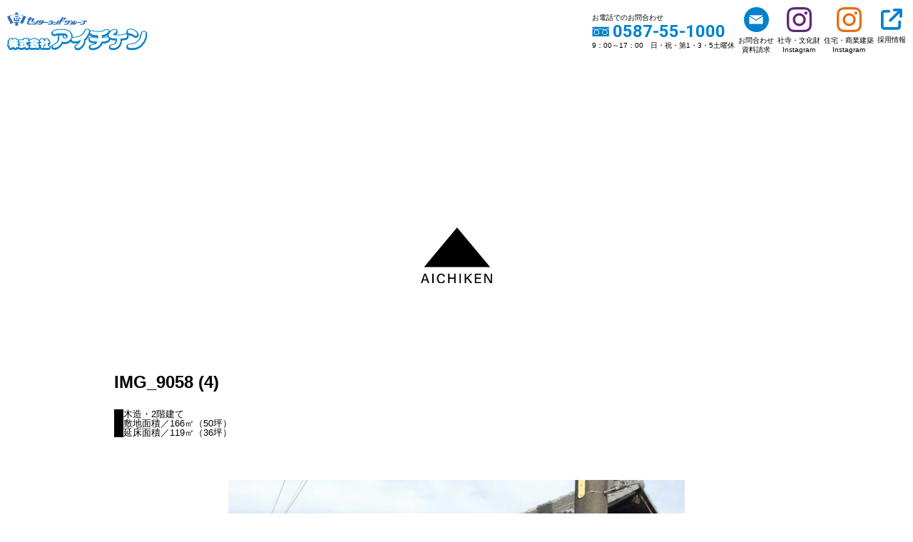

--- FILE ---
content_type: text/html; charset=UTF-8
request_url: https://aichiken-jsk.com/housing_works/75/img_9058-4/
body_size: 10035
content:
<!DOCTYPE HTML>
<html dir="ltr" lang="ja">
<head>
<!-- Global site tag (gtag.js) - Google Analytics -->
<script async src="https://www.googletagmanager.com/gtag/js?id=UA-143786676-1"></script>
<script>
  window.dataLayer = window.dataLayer || [];
  function gtag(){dataLayer.push(arguments);}
  gtag('js', new Date());

  gtag('config', 'UA-143786676-1');
</script>

<meta charset="UTF-8">
<meta name="viewport" content="width=device-width">
<meta name="format-detection" content="telephone=no">



	


<link rel="icon" type="image/x-icon" href="https://aichiken-jsk.com/wp/wp-content/themes/aichiken2023/img/favicon.ico">

<link rel="stylesheet" href="https://cdnjs.cloudflare.com/ajax/libs/font-awesome/6.5.2/css/all.min.css" integrity="sha512-SnH5WK+bZxgPHs44uWIX+LLJAJ9/2PkPKZ5QiAj6Ta86w+fsb2TkcmfRyVX3pBnMFcV7oQPJkl9QevSCWr3W6A==" crossorigin="anonymous" referrerpolicy="no-referrer" />
<link href="https://fonts.googleapis.com/css2?family=Roboto:wght@400;700&display=swap" rel="stylesheet"> 
<link rel="stylesheet" href="https://aichiken-jsk.com/wp/wp-content/themes/aichiken2023/common/css/style.css?1700104500">

<script src="https://ajax.googleapis.com/ajax/libs/jquery/3.2.1/jquery.min.js"></script>
	

<script src="https://aichiken-jsk.com/wp/wp-content/themes/aichiken2023/common/js/function.js"></script>


		<!-- All in One SEO 4.3.5.1 - aioseo.com -->
		<title>IMG_9058 (4) | 株式会社アイチケン</title>
		<meta name="robots" content="max-image-preview:large" />
		<link rel="canonical" href="https://aichiken-jsk.com/housing_works/75/img_9058-4/" />
		<meta name="generator" content="All in One SEO (AIOSEO) 4.3.5.1 " />
		<meta property="og:locale" content="ja_JP" />
		<meta property="og:site_name" content="株式会社アイチケン" />
		<meta property="og:type" content="article" />
		<meta property="og:title" content="IMG_9058 (4) | 株式会社アイチケン" />
		<meta property="og:url" content="https://aichiken-jsk.com/housing_works/75/img_9058-4/" />
		<meta property="og:image" content="https://aichiken-jsk.com/wp/wp-content/uploads/2023/04/ogp.jpg" />
		<meta property="og:image:secure_url" content="https://aichiken-jsk.com/wp/wp-content/uploads/2023/04/ogp.jpg" />
		<meta property="og:image:width" content="1200" />
		<meta property="og:image:height" content="630" />
		<meta property="article:published_time" content="2020-07-27T02:41:39+00:00" />
		<meta property="article:modified_time" content="2020-07-27T02:41:39+00:00" />
		<meta name="twitter:card" content="summary" />
		<meta name="twitter:title" content="IMG_9058 (4) | 株式会社アイチケン" />
		<meta name="twitter:image" content="https://aichiken-jsk.com/wp/wp-content/uploads/2020/07/ogp.jpg" />
		<script type="application/ld+json" class="aioseo-schema">
			{"@context":"https:\/\/schema.org","@graph":[{"@type":"BreadcrumbList","@id":"https:\/\/aichiken-jsk.com\/housing_works\/75\/img_9058-4\/#breadcrumblist","itemListElement":[{"@type":"ListItem","@id":"https:\/\/aichiken-jsk.com\/#listItem","position":1,"item":{"@type":"WebPage","@id":"https:\/\/aichiken-jsk.com\/","name":"\u30db\u30fc\u30e0","description":"\u5320\u306e\u6280\u8853\u3092\u6d3b\u304b\u3057\u3001\u65e5\u672c\u5168\u56fd\u306e\u5bfa\u9662\u3001\u795e\u793e\u306e\u65b0\u7bc9\u30fb\u6539\u4fee\u5de5\u4e8b\u3001\u6587\u5316\u8ca1\u306e\u4fdd\u5b58\u30fb\u4fee\u7406\u3092\u624b\u304c\u3051\u308b\u6c5f\u5357\u5e02\u306e\u5de5\u52d9\u5e97\u30fb\u30bb\u30f3\u30bf\u30fc\u30e9\u30f3\u30c9\u30b0\u30eb\u30fc\u30d7\u682a\u5f0f\u4f1a\u793e\u30a2\u30a4\u30c1\u30b1\u30f3\u3002\u6ce8\u6587\u4f4f\u5b85\u3084\u53e4\u6c11\u5bb6\u518d\u751f\u3001\u30ea\u30d5\u30a9\u30fc\u30e0\u3001\u5e97\u8217\u306e\u5546\u696d\u5efa\u7bc9\u3084\u4f1a\u793e\u30fb\u4e8b\u52d9\u6240\u306e\u4e8b\u696d\u7528\u5efa\u7bc9\u3082\u884c\u3063\u3066\u3044\u307e\u3059\u3002","url":"https:\/\/aichiken-jsk.com\/"},"nextItem":"https:\/\/aichiken-jsk.com\/housing_works\/75\/img_9058-4\/#listItem"},{"@type":"ListItem","@id":"https:\/\/aichiken-jsk.com\/housing_works\/75\/img_9058-4\/#listItem","position":2,"item":{"@type":"WebPage","@id":"https:\/\/aichiken-jsk.com\/housing_works\/75\/img_9058-4\/","name":"IMG_9058 (4)","url":"https:\/\/aichiken-jsk.com\/housing_works\/75\/img_9058-4\/"},"previousItem":"https:\/\/aichiken-jsk.com\/#listItem"}]},{"@type":"ItemPage","@id":"https:\/\/aichiken-jsk.com\/housing_works\/75\/img_9058-4\/#itempage","url":"https:\/\/aichiken-jsk.com\/housing_works\/75\/img_9058-4\/","name":"IMG_9058 (4) | \u682a\u5f0f\u4f1a\u793e\u30a2\u30a4\u30c1\u30b1\u30f3","inLanguage":"ja","isPartOf":{"@id":"https:\/\/aichiken-jsk.com\/#website"},"breadcrumb":{"@id":"https:\/\/aichiken-jsk.com\/housing_works\/75\/img_9058-4\/#breadcrumblist"},"author":{"@id":"https:\/\/aichiken-jsk.com\/author\/admin\/#author"},"creator":{"@id":"https:\/\/aichiken-jsk.com\/author\/admin\/#author"},"datePublished":"2020-07-27T02:41:39+09:00","dateModified":"2020-07-27T02:41:39+09:00"},{"@type":"Organization","@id":"https:\/\/aichiken-jsk.com\/#organization","name":"\u682a\u5f0f\u4f1a\u793e\u30a2\u30a4\u30c1\u30b1\u30f3","url":"https:\/\/aichiken-jsk.com\/"},{"@type":"Person","@id":"https:\/\/aichiken-jsk.com\/author\/admin\/#author","url":"https:\/\/aichiken-jsk.com\/author\/admin\/","name":"admin","image":{"@type":"ImageObject","@id":"https:\/\/aichiken-jsk.com\/housing_works\/75\/img_9058-4\/#authorImage","url":"https:\/\/secure.gravatar.com\/avatar\/b375d381bb24221450bb9aba1038d19a0b5135cc76c9b0308f5a0ce8dec856b4?s=96&d=mm&r=g","width":96,"height":96,"caption":"admin"}},{"@type":"WebSite","@id":"https:\/\/aichiken-jsk.com\/#website","url":"https:\/\/aichiken-jsk.com\/","name":"\u682a\u5f0f\u4f1a\u793e\u30a2\u30a4\u30c1\u30b1\u30f3","inLanguage":"ja","publisher":{"@id":"https:\/\/aichiken-jsk.com\/#organization"}}]}
		</script>
		<!-- All in One SEO -->

<style id='wp-img-auto-sizes-contain-inline-css' type='text/css'>
img:is([sizes=auto i],[sizes^="auto," i]){contain-intrinsic-size:3000px 1500px}
/*# sourceURL=wp-img-auto-sizes-contain-inline-css */
</style>
<style id='wp-block-library-inline-css' type='text/css'>
:root{--wp-block-synced-color:#7a00df;--wp-block-synced-color--rgb:122,0,223;--wp-bound-block-color:var(--wp-block-synced-color);--wp-editor-canvas-background:#ddd;--wp-admin-theme-color:#007cba;--wp-admin-theme-color--rgb:0,124,186;--wp-admin-theme-color-darker-10:#006ba1;--wp-admin-theme-color-darker-10--rgb:0,107,160.5;--wp-admin-theme-color-darker-20:#005a87;--wp-admin-theme-color-darker-20--rgb:0,90,135;--wp-admin-border-width-focus:2px}@media (min-resolution:192dpi){:root{--wp-admin-border-width-focus:1.5px}}.wp-element-button{cursor:pointer}:root .has-very-light-gray-background-color{background-color:#eee}:root .has-very-dark-gray-background-color{background-color:#313131}:root .has-very-light-gray-color{color:#eee}:root .has-very-dark-gray-color{color:#313131}:root .has-vivid-green-cyan-to-vivid-cyan-blue-gradient-background{background:linear-gradient(135deg,#00d084,#0693e3)}:root .has-purple-crush-gradient-background{background:linear-gradient(135deg,#34e2e4,#4721fb 50%,#ab1dfe)}:root .has-hazy-dawn-gradient-background{background:linear-gradient(135deg,#faaca8,#dad0ec)}:root .has-subdued-olive-gradient-background{background:linear-gradient(135deg,#fafae1,#67a671)}:root .has-atomic-cream-gradient-background{background:linear-gradient(135deg,#fdd79a,#004a59)}:root .has-nightshade-gradient-background{background:linear-gradient(135deg,#330968,#31cdcf)}:root .has-midnight-gradient-background{background:linear-gradient(135deg,#020381,#2874fc)}:root{--wp--preset--font-size--normal:16px;--wp--preset--font-size--huge:42px}.has-regular-font-size{font-size:1em}.has-larger-font-size{font-size:2.625em}.has-normal-font-size{font-size:var(--wp--preset--font-size--normal)}.has-huge-font-size{font-size:var(--wp--preset--font-size--huge)}.has-text-align-center{text-align:center}.has-text-align-left{text-align:left}.has-text-align-right{text-align:right}.has-fit-text{white-space:nowrap!important}#end-resizable-editor-section{display:none}.aligncenter{clear:both}.items-justified-left{justify-content:flex-start}.items-justified-center{justify-content:center}.items-justified-right{justify-content:flex-end}.items-justified-space-between{justify-content:space-between}.screen-reader-text{border:0;clip-path:inset(50%);height:1px;margin:-1px;overflow:hidden;padding:0;position:absolute;width:1px;word-wrap:normal!important}.screen-reader-text:focus{background-color:#ddd;clip-path:none;color:#444;display:block;font-size:1em;height:auto;left:5px;line-height:normal;padding:15px 23px 14px;text-decoration:none;top:5px;width:auto;z-index:100000}html :where(.has-border-color){border-style:solid}html :where([style*=border-top-color]){border-top-style:solid}html :where([style*=border-right-color]){border-right-style:solid}html :where([style*=border-bottom-color]){border-bottom-style:solid}html :where([style*=border-left-color]){border-left-style:solid}html :where([style*=border-width]){border-style:solid}html :where([style*=border-top-width]){border-top-style:solid}html :where([style*=border-right-width]){border-right-style:solid}html :where([style*=border-bottom-width]){border-bottom-style:solid}html :where([style*=border-left-width]){border-left-style:solid}html :where(img[class*=wp-image-]){height:auto;max-width:100%}:where(figure){margin:0 0 1em}html :where(.is-position-sticky){--wp-admin--admin-bar--position-offset:var(--wp-admin--admin-bar--height,0px)}@media screen and (max-width:600px){html :where(.is-position-sticky){--wp-admin--admin-bar--position-offset:0px}}

/*# sourceURL=wp-block-library-inline-css */
</style><style id='global-styles-inline-css' type='text/css'>
:root{--wp--preset--aspect-ratio--square: 1;--wp--preset--aspect-ratio--4-3: 4/3;--wp--preset--aspect-ratio--3-4: 3/4;--wp--preset--aspect-ratio--3-2: 3/2;--wp--preset--aspect-ratio--2-3: 2/3;--wp--preset--aspect-ratio--16-9: 16/9;--wp--preset--aspect-ratio--9-16: 9/16;--wp--preset--color--black: #000000;--wp--preset--color--cyan-bluish-gray: #abb8c3;--wp--preset--color--white: #ffffff;--wp--preset--color--pale-pink: #f78da7;--wp--preset--color--vivid-red: #cf2e2e;--wp--preset--color--luminous-vivid-orange: #ff6900;--wp--preset--color--luminous-vivid-amber: #fcb900;--wp--preset--color--light-green-cyan: #7bdcb5;--wp--preset--color--vivid-green-cyan: #00d084;--wp--preset--color--pale-cyan-blue: #8ed1fc;--wp--preset--color--vivid-cyan-blue: #0693e3;--wp--preset--color--vivid-purple: #9b51e0;--wp--preset--gradient--vivid-cyan-blue-to-vivid-purple: linear-gradient(135deg,rgb(6,147,227) 0%,rgb(155,81,224) 100%);--wp--preset--gradient--light-green-cyan-to-vivid-green-cyan: linear-gradient(135deg,rgb(122,220,180) 0%,rgb(0,208,130) 100%);--wp--preset--gradient--luminous-vivid-amber-to-luminous-vivid-orange: linear-gradient(135deg,rgb(252,185,0) 0%,rgb(255,105,0) 100%);--wp--preset--gradient--luminous-vivid-orange-to-vivid-red: linear-gradient(135deg,rgb(255,105,0) 0%,rgb(207,46,46) 100%);--wp--preset--gradient--very-light-gray-to-cyan-bluish-gray: linear-gradient(135deg,rgb(238,238,238) 0%,rgb(169,184,195) 100%);--wp--preset--gradient--cool-to-warm-spectrum: linear-gradient(135deg,rgb(74,234,220) 0%,rgb(151,120,209) 20%,rgb(207,42,186) 40%,rgb(238,44,130) 60%,rgb(251,105,98) 80%,rgb(254,248,76) 100%);--wp--preset--gradient--blush-light-purple: linear-gradient(135deg,rgb(255,206,236) 0%,rgb(152,150,240) 100%);--wp--preset--gradient--blush-bordeaux: linear-gradient(135deg,rgb(254,205,165) 0%,rgb(254,45,45) 50%,rgb(107,0,62) 100%);--wp--preset--gradient--luminous-dusk: linear-gradient(135deg,rgb(255,203,112) 0%,rgb(199,81,192) 50%,rgb(65,88,208) 100%);--wp--preset--gradient--pale-ocean: linear-gradient(135deg,rgb(255,245,203) 0%,rgb(182,227,212) 50%,rgb(51,167,181) 100%);--wp--preset--gradient--electric-grass: linear-gradient(135deg,rgb(202,248,128) 0%,rgb(113,206,126) 100%);--wp--preset--gradient--midnight: linear-gradient(135deg,rgb(2,3,129) 0%,rgb(40,116,252) 100%);--wp--preset--font-size--small: 13px;--wp--preset--font-size--medium: 20px;--wp--preset--font-size--large: 36px;--wp--preset--font-size--x-large: 42px;--wp--preset--spacing--20: 0.44rem;--wp--preset--spacing--30: 0.67rem;--wp--preset--spacing--40: 1rem;--wp--preset--spacing--50: 1.5rem;--wp--preset--spacing--60: 2.25rem;--wp--preset--spacing--70: 3.38rem;--wp--preset--spacing--80: 5.06rem;--wp--preset--shadow--natural: 6px 6px 9px rgba(0, 0, 0, 0.2);--wp--preset--shadow--deep: 12px 12px 50px rgba(0, 0, 0, 0.4);--wp--preset--shadow--sharp: 6px 6px 0px rgba(0, 0, 0, 0.2);--wp--preset--shadow--outlined: 6px 6px 0px -3px rgb(255, 255, 255), 6px 6px rgb(0, 0, 0);--wp--preset--shadow--crisp: 6px 6px 0px rgb(0, 0, 0);}:where(.is-layout-flex){gap: 0.5em;}:where(.is-layout-grid){gap: 0.5em;}body .is-layout-flex{display: flex;}.is-layout-flex{flex-wrap: wrap;align-items: center;}.is-layout-flex > :is(*, div){margin: 0;}body .is-layout-grid{display: grid;}.is-layout-grid > :is(*, div){margin: 0;}:where(.wp-block-columns.is-layout-flex){gap: 2em;}:where(.wp-block-columns.is-layout-grid){gap: 2em;}:where(.wp-block-post-template.is-layout-flex){gap: 1.25em;}:where(.wp-block-post-template.is-layout-grid){gap: 1.25em;}.has-black-color{color: var(--wp--preset--color--black) !important;}.has-cyan-bluish-gray-color{color: var(--wp--preset--color--cyan-bluish-gray) !important;}.has-white-color{color: var(--wp--preset--color--white) !important;}.has-pale-pink-color{color: var(--wp--preset--color--pale-pink) !important;}.has-vivid-red-color{color: var(--wp--preset--color--vivid-red) !important;}.has-luminous-vivid-orange-color{color: var(--wp--preset--color--luminous-vivid-orange) !important;}.has-luminous-vivid-amber-color{color: var(--wp--preset--color--luminous-vivid-amber) !important;}.has-light-green-cyan-color{color: var(--wp--preset--color--light-green-cyan) !important;}.has-vivid-green-cyan-color{color: var(--wp--preset--color--vivid-green-cyan) !important;}.has-pale-cyan-blue-color{color: var(--wp--preset--color--pale-cyan-blue) !important;}.has-vivid-cyan-blue-color{color: var(--wp--preset--color--vivid-cyan-blue) !important;}.has-vivid-purple-color{color: var(--wp--preset--color--vivid-purple) !important;}.has-black-background-color{background-color: var(--wp--preset--color--black) !important;}.has-cyan-bluish-gray-background-color{background-color: var(--wp--preset--color--cyan-bluish-gray) !important;}.has-white-background-color{background-color: var(--wp--preset--color--white) !important;}.has-pale-pink-background-color{background-color: var(--wp--preset--color--pale-pink) !important;}.has-vivid-red-background-color{background-color: var(--wp--preset--color--vivid-red) !important;}.has-luminous-vivid-orange-background-color{background-color: var(--wp--preset--color--luminous-vivid-orange) !important;}.has-luminous-vivid-amber-background-color{background-color: var(--wp--preset--color--luminous-vivid-amber) !important;}.has-light-green-cyan-background-color{background-color: var(--wp--preset--color--light-green-cyan) !important;}.has-vivid-green-cyan-background-color{background-color: var(--wp--preset--color--vivid-green-cyan) !important;}.has-pale-cyan-blue-background-color{background-color: var(--wp--preset--color--pale-cyan-blue) !important;}.has-vivid-cyan-blue-background-color{background-color: var(--wp--preset--color--vivid-cyan-blue) !important;}.has-vivid-purple-background-color{background-color: var(--wp--preset--color--vivid-purple) !important;}.has-black-border-color{border-color: var(--wp--preset--color--black) !important;}.has-cyan-bluish-gray-border-color{border-color: var(--wp--preset--color--cyan-bluish-gray) !important;}.has-white-border-color{border-color: var(--wp--preset--color--white) !important;}.has-pale-pink-border-color{border-color: var(--wp--preset--color--pale-pink) !important;}.has-vivid-red-border-color{border-color: var(--wp--preset--color--vivid-red) !important;}.has-luminous-vivid-orange-border-color{border-color: var(--wp--preset--color--luminous-vivid-orange) !important;}.has-luminous-vivid-amber-border-color{border-color: var(--wp--preset--color--luminous-vivid-amber) !important;}.has-light-green-cyan-border-color{border-color: var(--wp--preset--color--light-green-cyan) !important;}.has-vivid-green-cyan-border-color{border-color: var(--wp--preset--color--vivid-green-cyan) !important;}.has-pale-cyan-blue-border-color{border-color: var(--wp--preset--color--pale-cyan-blue) !important;}.has-vivid-cyan-blue-border-color{border-color: var(--wp--preset--color--vivid-cyan-blue) !important;}.has-vivid-purple-border-color{border-color: var(--wp--preset--color--vivid-purple) !important;}.has-vivid-cyan-blue-to-vivid-purple-gradient-background{background: var(--wp--preset--gradient--vivid-cyan-blue-to-vivid-purple) !important;}.has-light-green-cyan-to-vivid-green-cyan-gradient-background{background: var(--wp--preset--gradient--light-green-cyan-to-vivid-green-cyan) !important;}.has-luminous-vivid-amber-to-luminous-vivid-orange-gradient-background{background: var(--wp--preset--gradient--luminous-vivid-amber-to-luminous-vivid-orange) !important;}.has-luminous-vivid-orange-to-vivid-red-gradient-background{background: var(--wp--preset--gradient--luminous-vivid-orange-to-vivid-red) !important;}.has-very-light-gray-to-cyan-bluish-gray-gradient-background{background: var(--wp--preset--gradient--very-light-gray-to-cyan-bluish-gray) !important;}.has-cool-to-warm-spectrum-gradient-background{background: var(--wp--preset--gradient--cool-to-warm-spectrum) !important;}.has-blush-light-purple-gradient-background{background: var(--wp--preset--gradient--blush-light-purple) !important;}.has-blush-bordeaux-gradient-background{background: var(--wp--preset--gradient--blush-bordeaux) !important;}.has-luminous-dusk-gradient-background{background: var(--wp--preset--gradient--luminous-dusk) !important;}.has-pale-ocean-gradient-background{background: var(--wp--preset--gradient--pale-ocean) !important;}.has-electric-grass-gradient-background{background: var(--wp--preset--gradient--electric-grass) !important;}.has-midnight-gradient-background{background: var(--wp--preset--gradient--midnight) !important;}.has-small-font-size{font-size: var(--wp--preset--font-size--small) !important;}.has-medium-font-size{font-size: var(--wp--preset--font-size--medium) !important;}.has-large-font-size{font-size: var(--wp--preset--font-size--large) !important;}.has-x-large-font-size{font-size: var(--wp--preset--font-size--x-large) !important;}
/*# sourceURL=global-styles-inline-css */
</style>

<style id='classic-theme-styles-inline-css' type='text/css'>
/*! This file is auto-generated */
.wp-block-button__link{color:#fff;background-color:#32373c;border-radius:9999px;box-shadow:none;text-decoration:none;padding:calc(.667em + 2px) calc(1.333em + 2px);font-size:1.125em}.wp-block-file__button{background:#32373c;color:#fff;text-decoration:none}
/*# sourceURL=/wp-includes/css/classic-themes.min.css */
</style>
</head>

<body id="sogo">

<!--**********************************************************[[[header-start]]]-->
<header id="header" role="banner" class="header">
	<div class="header_inner">
		
					<h1 class="header_logo"><a href="https://aichiken-jsk.com/"><img src="https://aichiken-jsk.com/wp/wp-content/themes/aichiken2023/img/logo.png" alt="株式会社アイチケン" width="197" height="54"></a></h1>
				
		
						
		
		<div class="header_navi">
			<div class="header_tel">
				<p>お電話でのお問合わせ</p>
				<p><img src="https://aichiken-jsk.com/wp/wp-content/themes/aichiken2023/img/icon_fd_blue.png" alt="" width="24" height="14"><strong>0587-55-1000</strong></p>
				<p>9：00～17：00　日・祝・第1・3・5土曜休</p>
			</div>
			<div class="header_contact">
				<a href="https://aichiken-jsk.com/contact/"><span><img src="https://aichiken-jsk.com/wp/wp-content/themes/aichiken2023/img/icon_mail.png" alt="" width="36" height="24"></span>お問合わせ<br>資料請求</a>
			</div>
			<div class="header_insta insta_shaji">
				<a href="https://www.instagram.com/aichiken_js/" target="_blank"><span><img src="https://aichiken-jsk.com/wp/wp-content/themes/aichiken2023/img/icon_insta_shaji.png" alt="" width="37" height="37"></span>社寺・文化財<br>Instagram</a>
			</div>
			<div class="header_insta insta_housing">
				<a href="https://www.instagram.com/aichiken_jutaku/" target="_blank"><span><img src="https://aichiken-jsk.com/wp/wp-content/themes/aichiken2023/img/icon_insta_housing.png" alt="" width="37" height="37"></span>住宅・商業建築<br>Instagram</a>
			</div>
			
			<div class="header_recruit">
				<a href="https://aichiken-jsk.com/recruit/"><span><i class="fa-solid fa-arrow-up-right-from-square"></i></span>採用情報<br><br></a>
			</div>
		</div>

		<!-- sp navi -->
		<div class="header_sp">
			<p class="header_sp_tel"><a href="tel:0587-55-1000"><img src="https://aichiken-jsk.com/wp/wp-content/themes/aichiken2023/img/icon_tel.png" alt="フリーダイヤル" width="30" height="38"></a></p>
			<div class="navi_btn">
				<button type="button">
					<span><span class="screen-reader-text">メニューボタン</span></span>
				</button>
			</div>
		</div>
		
	</div>
	
	<div class="navi_menu">
		<nav id="navi_sp" role="navigation" class="navi_sp">
			<ul>
				<li><a href="https://aichiken-jsk.com/">総合 TOP</a></li>
				<li><a href="https://aichiken-jsk.com/#company">会社情報</a></li>
				<li class="navi_sp_shaji"><a href="https://aichiken-jsk.com/shaji/">社寺・文化財建築 TOP</a>
					<ul>
						<li><a href="https://aichiken-jsk.com/shaji/craftsmanship/">匠の技</a></li>
						<li><a href="https://aichiken-jsk.com/shaji/flow/">お寺ができるまで</a></li>
						<li><a href="https://aichiken-jsk.com/shaji_works/">社寺・文化財施工事例</a></li>
						<li><a href="https://aichiken-jsk.com/shaji/results/">実績一覧</a></li>
					</ul>
				</li>
				<li class="navi_sp_housing"><a href="https://aichiken-jsk.com/housing/">住宅・商業建築 TOP</a>
					<ul>
						<li><a href="https://aichiken-jsk.com/housing/about/">アイチケンの家づくり</a></li>
						<li><a href="https://aichiken-jsk.com/housing/support/">安心へのこだわり</a></li>
						<li><a href="https://aichiken-jsk.com/housing_works/">住宅・商業建築事例</a></li>
					</ul>
				</li>
				<li><a href="https://aichiken-jsk.com/recruit/">採用情報</a></li>
			</ul>			

			
			<div class="navi_sp_group"><a href="http://www.centerland.co.jp" target="_blank"><img src="https://aichiken-jsk.com/wp/wp-content/themes/aichiken2023/img/foot_centerland.png" alt="株式会社センターランドグループ"></a></div>
      <p class="navi_sp_contact">
        <a href="https://aichiken-jsk.com/contact/"><span><img src="https://aichiken-jsk.com/wp/wp-content/themes/aichiken2023/img/icon_mail.png" alt="" width="36" height="24"></span>お問合わせ・資料請求</a>
      </p>
      <p class="navi_sp_insta">
        <a href="https://www.instagram.com/aichiken_js/#" target="_blank"><span><img src="https://aichiken-jsk.com/wp/wp-content/themes/aichiken2023/img/insta_sp.png" alt="Instagram"></span>社寺・文化財 Instagram</a>
      </p>
      <p class="navi_sp_insta">
        <a href="https://www.instagram.com/aichiken_jutaku/" target="_blank"><span><img src="https://aichiken-jsk.com/wp/wp-content/themes/aichiken2023/img/insta_sp.png" alt="Instagram"></span>住宅・商業建築 Instagram</a>
      </p>

			<p class="navi_sp_privacy"><a href="https://aichiken-jsk.com/privacy/">個人情報保護方針</a></p>
			
		</nav>
	</div>
</header>
<!--**********************************************************[[[header-end]]]-->


<!--**********************************************************[[[contents-start]]]-->
<main id="wrapper" role="main" class="fadein">


		<h1 class="works_ttl">添付ファイル</h1>
		
		<div class="works_mark">
			<div><svg xmlns="http://www.w3.org/2000/svg" viewBox="0 0 84 65" class="work_svg"><g id="work_svg" data-name="work_svg"><g id="work_svg02"><path class="cls-1" d="M81.682 46.301h-78L42.682 0l39 46.301zM2.771 61.949l-1.134 3.19H0l3.924-11.117h2.043l4.094 11.117H8.309l-1.173-3.19zm3.96-1.4C5.723 57.74 5.155 56.2 4.909 55.322h-.015c-.273.972-.906 2.825-1.718 5.231zM15.036 54.022v11.117h-1.65V54.022zM28.435 61.935a4.262 4.262 0 01-4.495 3.347c-3.362 0-5.037-2.518-5.037-5.664 0-3.025 1.687-5.756 5.105-5.756 2.686 0 4.11 1.541 4.428 3.4h-1.65a2.691 2.691 0 00-2.841-2.046c-2.363 0-3.321 2.145-3.321 4.351 0 2.125.9 4.363 3.385 4.363a2.739 2.739 0 002.768-1.994zM32.17 54.022h1.65v4.584h5.544v-4.584h1.651v11.117h-1.651V60H33.82v5.136h-1.65zM47.136 54.022v11.117h-1.651V54.022zM51.608 54.022h1.636v5.361c.809-.857 3.53-3.6 5.218-5.361H60.5L55.774 58.7l4.944 6.442h-2l-4.1-5.372-1.375 1.256v4.116h-1.635zM70.644 60.019h-5.489v3.723h6.033l-.209 1.4h-7.438v-11.12H70.9v1.4h-5.745v3.2h5.489zM74.761 65.139V54.022h2.146c1.556 2.58 4.853 7.915 5.455 9.124h.024c-.111-1.377-.1-3.163-.1-4.981v-4.143h1.542v11.117h-2.02c-1.418-2.367-4.889-8.169-5.558-9.423h-.023c.08 1.21.086 3.17.086 5.174v4.249z"/></g></g></svg></div>
		</div>
		

		<article class="base works_entry">
			<div class="works_entry_ttl">
				<h2>IMG_9058 (4)　</h2>
				<p></p>
			</div>
			<div class="works_entry_data">
				<ul>
					<li><i class="fas fa-square-full"></i>木造・2階建て</li>
					<li><i class="fas fa-square-full"></i>敷地面積／166㎡（50坪）</li>
					<li><i class="fas fa-square-full"></i>延床面積／119㎡（36坪）</li>
				</ul>
				<p class="txt"></p>
			</div>
			
			<div class="works_entry_body space_medium txtbox">
				
				
				<p class="attachment"><a href='https://aichiken-jsk.com/wp/wp-content/uploads/2020/07/IMG_9058-4.jpg'><img fetchpriority="high" decoding="async" width="640" height="480" src="https://aichiken-jsk.com/wp/wp-content/uploads/2020/07/IMG_9058-4-640x480.jpg" class="attachment-medium size-medium" alt="" srcset="https://aichiken-jsk.com/wp/wp-content/uploads/2020/07/IMG_9058-4-640x480.jpg 640w, https://aichiken-jsk.com/wp/wp-content/uploads/2020/07/IMG_9058-4-768x576.jpg 768w, https://aichiken-jsk.com/wp/wp-content/uploads/2020/07/IMG_9058-4.jpg 1024w" sizes="(max-width: 640px) 100vw, 640px" /></a></p>
				
				
			</div>
		</article>
		
		
			


		<div class="footer_link space_small">
					
			<p class="link_btn link_centerland"><a href="http://www.centerland.co.jp" target="_blank"><img src="https://aichiken-jsk.com/wp/wp-content/themes/aichiken2023/img/foot_centerland.png" alt="株式会社センターランドグループ"></a></p>
		</div>
		<div class="footer_insta">
				<p class="footer_insta_txt">アイチケンからの日々のお知らせ、建築コラムなどは<br>インスタグラムページでご確認いただけます。</p>
				<ul class="footer_insta_link">
					<li class="insta_shaji"><a href="https://www.instagram.com/aichiken_js/" target="_blank">
						<div><img src="https://aichiken-jsk.com/wp/wp-content/themes/aichiken2023/img/icon_insta_shaji.png" alt=""></div>
						<span>社寺・文化財<br>Instagram</span>
					</a></li>
					<li class="insta_housing"><a href="https://www.instagram.com/aichiken_jutaku/" target="_blank">
						<div><img src="https://aichiken-jsk.com/wp/wp-content/themes/aichiken2023/img/icon_insta_housing.png" alt=""></div>
						<span>住宅・商業建築<br>Instagram</span>
					</a></li>
				</ul>
		</div>

















<!--**********************************************************[[[main-start]]]-->
<main id="contents_main" class="entry_list" role="main">
	<article>

		<div class="entry">
		<div class="entry_inner">
			<div class="entry_data">
				<p><time datetime="2020-07-27">2020年07月27日</time></p>
				<p></p>
			</div>

			<h2>IMG_9058 (4)</h2>

			<div class="entry-body txtbox">
				
				
				<p class="attachment"><a href='https://aichiken-jsk.com/wp/wp-content/uploads/2020/07/IMG_9058-4.jpg'><img decoding="async" width="640" height="480" src="https://aichiken-jsk.com/wp/wp-content/uploads/2020/07/IMG_9058-4-640x480.jpg" class="attachment-medium size-medium" alt="" srcset="https://aichiken-jsk.com/wp/wp-content/uploads/2020/07/IMG_9058-4-640x480.jpg 640w, https://aichiken-jsk.com/wp/wp-content/uploads/2020/07/IMG_9058-4-768x576.jpg 768w, https://aichiken-jsk.com/wp/wp-content/uploads/2020/07/IMG_9058-4.jpg 1024w" sizes="(max-width: 640px) 100vw, 640px" /></a></p>
	
								
				
			</div>
		</div>

		
		<div class="entry_contact">
			<h3><span>フロスト加工に関する<br>お問い合わせ・ご相談は、<br class="sp_none">お気軽に</span></h3>
			<p class="entry_contact_txt txt">フロスト加工の先駆者として、<strong>創業60余年の歴史を持つ三和フロスト株式会社</strong>が、お客様の疑問やご相談にお答えいたします。また、<strong>ガラス製品に関しての幅広い知識と経験</strong>で、お客様の製品やサービスの可能性を広げる手助けをいたします。</p>
			<p class="entry_contact_btn"><a href="https://sanwafrost-s.cms2.jp/contact.html" target="_blank"><span>メールでのお問い合わせ・<br>ご相談はこちらより</span></a></p>
		</div>
		
		
		<div class="entry_sns">
			<div class="twtter_btn"><a href="https://twitter.com/share?ref_src=twsrc%5Etfw" class="twitter-share-button" data-size="large" data-show-count="false">Tweet</a><script async src="https://platform.twitter.com/widgets.js" charset="utf-8"></script></div>
			<div><div class="fb-like" data-href="https://developers.facebook.com/docs/plugins/" data-width="" data-layout="button" data-action="like" data-size="large" data-share="false"></div></div>
		</div>
	</div>
	
	</article>
   





				
</main>
<!--**********************************************************[[[main-end]]]-->


    	<div id="sidebar" role="complementary">
		<ul>
						<li>
				<form role="search" method="get" id="searchform" class="searchform" action="https://aichiken-jsk.com/">
				<div>
					<label class="screen-reader-text" for="s">検索:</label>
					<input type="text" value="" name="s" id="s" />
					<input type="submit" id="searchsubmit" value="検索" />
				</div>
			</form>			</li>

			<!-- Author information is disabled per default. Uncomment and fill in your details if you want to use it.
			<li><h2>投稿者</h2>
			<p>A little something about you, the author. Nothing lengthy, just an overview.</p>
			</li>
			-->

						</ul>
		<ul role="navigation">
				<li class="pagenav"><h2>固定ページ</h2><ul><li class="page_item page-item-9 page_item_has_children"><a href="https://aichiken-jsk.com/contact/">お問い合わせ</a>
<ul class='children'>
	<li class="page_item page-item-11"><a href="https://aichiken-jsk.com/contact/thanks/">サンクスページ</a></li>
</ul>
</li>
<li class="page_item page-item-13 page_item_has_children"><a href="https://aichiken-jsk.com/housing/">住宅・商業建築</a>
<ul class='children'>
	<li class="page_item page-item-17"><a href="https://aichiken-jsk.com/housing/about/">アイチケンの家づくり</a></li>
	<li class="page_item page-item-21"><a href="https://aichiken-jsk.com/housing/support/">安心へのこだわり</a></li>
</ul>
</li>
<li class="page_item page-item-7"><a href="https://aichiken-jsk.com/privacy/">個人情報保護方針</a></li>
<li class="page_item page-item-895 page_item_has_children"><a href="https://aichiken-jsk.com/recruit/">採用情報</a>
<ul class='children'>
	<li class="page_item page-item-897"><a href="https://aichiken-jsk.com/recruit/professional/">アイチケンの人</a></li>
	<li class="page_item page-item-899"><a href="https://aichiken-jsk.com/recruit/thanks/">お問合わせ完了</a></li>
</ul>
</li>
<li class="page_item page-item-23 page_item_has_children"><a href="https://aichiken-jsk.com/shaji/">社寺・文化財建築</a>
<ul class='children'>
	<li class="page_item page-item-27"><a href="https://aichiken-jsk.com/shaji/flow/">お寺ができるまで</a></li>
	<li class="page_item page-item-25"><a href="https://aichiken-jsk.com/shaji/craftsmanship/">匠の技</a></li>
	<li class="page_item page-item-29"><a href="https://aichiken-jsk.com/shaji/results/">実績一覧</a></li>
</ul>
</li>
</ul></li>
			<li><h2>アーカイブ</h2>
				<ul>
					<li><a href='https://aichiken-jsk.com/2020/07/'>2020年7月</a></li>
				</ul>
			</li>

				<li class="categories"><h2>カテゴリー</h2><ul>	<li class="cat-item cat-item-1"><a href="https://aichiken-jsk.com/category/%e6%9c%aa%e5%88%86%e9%a1%9e/">未分類</a> (1)
</li>
</ul></li>		</ul>
		<ul>
				
					</ul>
	</div>


	
	</main>
	
<!--**********************************************************[[[contents-end]]]-->


<!--**********************************************************[[[footer-start]]]-->




<footer id="footer" role="footer" class="footer space_small">
	<div class="base footer_inner">
		<p class="footer_txt">匠の技術を活かした寺院、神社の新築・改修工事、文化財の保存・修理<br>
		無垢の在来軸組工法で建てる注文住宅、古民家再生、リフォーム、商業建築、住宅用地探し</p>
		<div class="footer_cl_pc"><a href="http://www.centerland.co.jp" target="_blank"><img src="https://aichiken-jsk.com/wp/wp-content/themes/aichiken2023/img/foot_centerland.png" alt="株式会社センターランドグループ"></a></div>
		
		<div class="footer_about">
			<p class="footer_company"><strong>株式会社アイチケン</strong><br>
				愛知県江南市力長町大当寺128番地　<br>センターランドビル</p>
			
			<div class="footer_contact_box">
				<div class="footer_tel">
					<p>お電話でのお問合わせ</p>
					<p class="tel"><a href="tel:0587-55-1000"><img src="https://aichiken-jsk.com/wp/wp-content/themes/aichiken2023/img/icon_fd_white.png" alt="" width="35" height="21"><strong class="tel_no">0587-55-1000</strong></a></p>
					<p>9:00～17:00　日・祝・第1･3･5土曜休</p>
				</div>

				<p class="footer_cl_sp"><a href="http://www.centerland.co.jp" target="_blank"><img src="https://aichiken-jsk.com/wp/wp-content/themes/aichiken2023/img/foot_centerland_sp.png" alt="株式会社センターランドグループ" width="49" height="31"></a></p>			
				<p class="footer_contact"><a href="https://aichiken-jsk.com/contact/"><img src="https://aichiken-jsk.com/wp/wp-content/themes/aichiken2023/img/icon_mail.png" alt="お問合わせ・資料請求" width="36" height="24"><span>お問合わせ・資料請求</span></a></p>
			</div>
		</div>
		
		<p class="footer_privacy"><a href="https://aichiken-jsk.com/privacy/"><i class="fa-solid fa-angle-right"></i>個人情報保護方針</a></p>		
		<p id="copyright"><small>Copyright(C) 2020　CENTERLAND GROUP. All rights reserved.</small></p>
	</div>
	

</footer>


<!--**********************************************************[[[footer-end]]]-->




<script type="speculationrules">
{"prefetch":[{"source":"document","where":{"and":[{"href_matches":"/*"},{"not":{"href_matches":["/wp/wp-*.php","/wp/wp-admin/*","/wp/wp-content/uploads/*","/wp/wp-content/*","/wp/wp-content/plugins/*","/wp/wp-content/themes/aichiken2023/*","/*\\?(.+)"]}},{"not":{"selector_matches":"a[rel~=\"nofollow\"]"}},{"not":{"selector_matches":".no-prefetch, .no-prefetch a"}}]},"eagerness":"conservative"}]}
</script>
</body>
</html>


--- FILE ---
content_type: text/css
request_url: https://aichiken-jsk.com/wp/wp-content/themes/aichiken2023/common/css/style.css?1700104500
body_size: 18871
content:
@charset "UTF-8";
/* Scss Document */
/* =============================================================
reset.css
============================================================== */
* {
  box-sizing: border-box;
}

/* webkit specific styles */
input[type=color]::-webkit-color-swatch {
  border: none;
}

input[type=color]::-webkit-color-swatch-wrapper {
  padding: 0;
}

/* 
html5doctor.com Reset Stylesheet
v1.6.1
Last Updated: 2010-09-17
Author: Richard Clark - http://richclarkdesign.com 
Twitter: @rich_clark
*/
html, body, div, span, object, iframe,
h1, h2, h3, h4, h5, h6, p, blockquote, pre,
abbr, address, cite, code,
del, dfn, em, img, ins, kbd, q, samp,
small, strong, sub, sup, var,
b, i,
dl, dt, dd, ol, ul, li,
fieldset, form, label, legend,
table, caption, tbody, tfoot, thead, tr, th, td,
article, aside, canvas, details, figcaption, figure,
footer, header, hgroup, menu, nav, section, summary,
time, mark, audio, video {
  margin: 0;
  padding: 0;
  border: 0;
  outline: 0;
  font-size: 100%;
  /*vertical-align:baseline;
  background:transparent;
  font-weight:inherit;*/
}

body {
  line-height: 1;
  -webkit-text-size-adjust: 100%;
}

article, aside, details, figcaption, figure,
footer, header, hgroup, menu, nav, section {
  display: block;
}

nav ul {
  list-style: none;
}

blockquote, q {
  quotes: none;
}

blockquote:before, blockquote:after,
q:before, q:after {
  content: "";
  content: none;
}

a {
  margin: 0;
  padding: 0;
  font-size: 100%;
  vertical-align: baseline;
  background: transparent;
}

/* change colours to suit your needs */
ins {
  background-color: #ff9;
  color: #000;
  text-decoration: none;
}

/* change colours to suit your needs */
mark {
  background-color: #ff9;
  color: #000;
  font-style: italic;
  font-weight: bold;
}

del {
  text-decoration: line-through;
}

abbr[title], dfn[title] {
  border-bottom: 1px dotted;
  cursor: help;
}

table {
  border-collapse: collapse;
  border-spacing: 0;
}

/* change border colour to suit your needs */
hr {
  display: block;
  height: 1px;
  border: 0;
  border-top: 1px solid #cccccc;
  margin: 1em 0;
  padding: 0;
}

input, select {
  vertical-align: middle;
}

input:focus {
  outline: none;
}

ul, ol {
  list-style-type: none;
}

/*
YUI 3.17.2 (build 9c3c78e)
Copyright 2014 Yahoo! Inc. All rights reserved.
Licensed under the BSD License.
http://yuilibrary.com/license/
*/
body {
  font: 13px/1.231 arial, helvetica, clean, sans-serif;
  *font-size: small;
  *font: x-small;
}

/*
select,input,button,textarea{font:99% arial,helvetica,clean,sans-serif}
table{font-size:inherit;font:100%}
pre,code,kbd,samp,tt{font-family:monospace;*font-size:108%;line-height:100%}#yui3-css-stamp.cssfonts{display:none}
*/
img {
  vertical-align: bottom;
  max-width: 100%;
  height: auto;
  margin: 0;
  padding: 0;
}

/* =============================================================
base.css
============================================================== */
html {
  height: 100%;
}

body {
  line-height: 1;
  font-family: "Helvetica Neue", Arial, "Hiragino Kaku Gothic ProN", "Hiragino Sans", "游ゴシック体", YuGothic, "游ゴシック Medium", "Yu Gothic Medium", "游ゴシック", "Yu Gothic", "メイリオ", sans-serif;
  height: 100%;
  position: relative;
}

a {
  outline: none;
}

a:link, a:visited {
  color: #1530A0;
  text-decoration: underline;
}

a:hover, a:active {
  color: #4460D5;
  text-decoration: none;
}

.clear {
  clear: both;
  width: 0px;
  height: 0px;
  display: block;
  overflow: hidden;
}

.clearfix:after {
  content: " ";
  display: block;
  clear: both;
}

.cen {
  text-align: center !important;
}

.rgt {
  text-align: right !important;
}

.lft {
  text-align: left !important;
}

.opa a:hover {
  opacity: 0.8;
}

.bold {
  font-weight: bold;
}

.redtxt {
  color: #CF1212;
}

.pt0 {
  padding-top: 0px !important;
}

.pt05 {
  padding-top: 5px !important;
}

.pt10 {
  padding-top: 10px !important;
}

.pt15 {
  padding-top: 15px !important;
}

.pt20 {
  padding-top: 20px !important;
}

.pt30 {
  padding-top: 30px !important;
}

.pb0 {
  padding-bottom: 0px !important;
}

.pb05 {
  padding-bottom: 5px !important;
}

.pb10 {
  padding-bottom: 10px !important;
}

.pb15 {
  padding-bottom: 15px !important;
}

.pb20 {
  padding-bottom: 20px !important;
}

.pb30 {
  padding-bottom: 30px !important;
}

.mt0 {
  margin-top: 5px !important;
}

.mt05 {
  margin-top: 5px !important;
}

.mt10 {
  margin-top: 10px !important;
}

.mt15 {
  margin-top: 15px !important;
}

.mt20 {
  margin-top: 20px !important;
}

.mt30 {
  margin-top: 30px !important;
}

.mb0 {
  margin-bottom: 5px !important;
}

.mb05 {
  margin-bottom: 5px !important;
}

.mb10 {
  margin-bottom: 10px !important;
}

.mb15 {
  margin-bottom: 15px !important;
}

.mb20 {
  margin-bottom: 20px !important;
}

.mb30 {
  margin-bottom: 30px !important;
}

@media screen and (max-width: 479px) {
  .pt05 {
    padding-top: 5px !important;
  }
  .pt10 {
    padding-top: 10px !important;
  }
  .pt15 {
    padding-top: 10px !important;
  }
  .pt20 {
    padding-top: 15px !important;
  }
  .pt30 {
    padding-top: 20px !important;
  }
  .pb05 {
    padding-bottom: 5px !important;
  }
  .pb10 {
    padding-bottom: 10px !important;
  }
  .pb15 {
    padding-bottom: 10px !important;
  }
  .pb20 {
    padding-bottom: 15px !important;
  }
  .pb30 {
    padding-bottom: 20px !important;
  }
  .mt05 {
    margin-top: 5px !important;
  }
  .mt10 {
    margin-top: 10px !important;
  }
  .mt15 {
    margin-top: 10px !important;
  }
  .mt20 {
    margin-top: 15px !important;
  }
  .mt30 {
    margin-top: 20px !important;
  }
  .mb05 {
    margin-bottom: 5px !important;
  }
  .mb10 {
    margin-bottom: 10px !important;
  }
  .mb15 {
    margin-bottom: 10px !important;
  }
  .mb20 {
    margin-bottom: 15px !important;
  }
  .mb30 {
    margin-bottom: 20px !important;
  }
}
/* box style
---------------------------------------------*/
.base_small, .base {
  width: 100%;
  padding-left: 20px;
  padding-right: 20px;
  box-sizing: border-box;
  margin: 0px auto;
}

.base {
  max-width: 960px;
}
@media screen and (min-width: 600px) {
  .base {
    max-width: 1040px;
    padding-left: 40px;
    padding-right: 40px;
  }
}

.base_small {
  max-width: 830px;
}
@media screen and (min-width: 600px) {
  .base_small {
    max-width: 870px;
    padding-left: 40px;
    padding-right: 40px;
  }
}

.space_large {
  padding-top: 50px;
  padding-bottom: 50px;
}

.space_medium {
  padding-top: 30px;
  padding-bottom: 30px;
}

.space_small {
  padding-top: 20px;
  padding-bottom: 20px;
}

@media screen and (min-width: 600px) {
  .space_large {
    padding-top: 70px;
    padding-bottom: 70px;
  }
  .space_medium {
    padding-top: 50px;
    padding-bottom: 50px;
  }
  .space_small {
    padding-top: 30px;
    padding-bottom: 30px;
  }
}
@media screen and (min-width: 960px) {
  .space_large {
    padding-top: 100px;
    padding-bottom: 100px;
  }
  .space_medium {
    padding-top: 60px;
    padding-bottom: 60px;
  }
}
/* text style
---------------------------------------------*/
.txtbox p,
.txt {
  font-size: 0.875rem;
  line-height: 1.6;
}

.txtbox p + p,
.txt + .txt {
  margin-top: 15px;
}

@media screen and (min-width: 600px) {
  .txtbox p,
  .txt {
    font-size: 0.9375rem;
  }
  .txtbox p + p,
  .txt + .txt {
    margin-top: 20px;
  }
}
@media screen and (min-width: 960px) {
  .txtbox p,
  .txt {
    font-size: 1rem;
    line-height: 1.8;
  }
}
.material-icons {
  display: inline-flex;
  vertical-align: middle;
  font-size: inherit;
}

/* =============================================================
loading
============================================================== */
.loading {
  width: 100%;
  height: 100%;
  position: fixed;
  top: 0;
  left: 0;
  background: #fff;
  z-index: 100;
}
.loading div {
  width: 100%;
  height: 100vh;
  display: flex;
  justify-content: center;
  align-items: center;
  padding: 0px 20px;
}
.loading div img {
  display: none;
  max-width: 300px;
}

.fadein {
  opacity: 0;
}

/* =============================================================
button.css
============================================================== */
.list_btn {
  width: 90%;
  max-width: 400px;
  margin: 30px auto 0 auto;
}
.list_btn a {
  border: 1px solid #000;
  display: block;
  padding: 10px;
  text-align: center;
  position: relative;
  font-size: 0.875rem;
  font-weight: bold;
  text-decoration: none;
  color: #333;
  transition: 0.2s all;
}
@media screen and (min-width: 600px) {
  .list_btn a {
    padding: 15px 10px;
    font-size: 1rem;
  }
}
@media screen and (min-width: 960px) {
  .list_btn a {
    font-size: 1.25rem;
  }
}
.list_btn a::before {
  position: absolute;
  right: 15px;
  top: 50%;
  margin-top: -7px;
  content: "\f054";
  font-family: "Font Awesome 5 Free";
  font-weight: 900;
}
@media screen and (min-width: 600px) {
  .list_btn a::before {
    margin-top: -8px;
  }
}
@media screen and (min-width: 960px) {
  .list_btn a::before {
    margin-top: -10px;
  }
}
@media screen and (min-width: 960px) {
  .list_btn a:hover {
    background: #0081cc;
    border: 1px solid #0081cc;
    color: #fff;
  }
}
@media screen and (min-width: 960px) {
  #housing .list_btn a:hover {
    background: #e46b12;
    border: 1px solid #e46b12;
    color: #fff;
  }
}
@media screen and (min-width: 960px) {
  #shaji .list_btn a:hover {
    background: #5f2177;
    border: 1px solid #5f2177;
    color: #fff;
  }
}

.link_btn {
  width: 100%;
  max-width: 500px;
  margin: 0px auto;
}
.link_btn a {
  display: block;
  width: 100%;
  height: 100%;
  padding: 15px 10px;
  position: relative;
  font-size: 0.875rem;
  font-weight: bold;
  text-align: center;
  text-decoration: none;
  border: 1px solid #0081cc;
  color: #0081cc;
  transition: 0.2s all;
}
@media screen and (min-width: 600px) {
  .link_btn a {
    font-size: 1.125rem;
  }
}
@media screen and (min-width: 960px) {
  .link_btn a {
    font-size: 1.375rem;
  }
}
.link_btn a::before {
  position: absolute;
  right: 10px;
  top: 50%;
  transform: translateY(-50%);
  content: "\f054";
  font-family: "Font Awesome 5 Free";
  font-weight: 900;
  font-size: 88%;
}
@media screen and (min-width: 960px) {
  .link_btn a:hover {
    opacity: 0.85;
  }
}
.link_btn.link_housing a {
  background: #e46b12;
  color: #fff;
  border: 1px solid #e46b12;
}
.link_btn.link_shaji a {
  background: #5f2177;
  color: #fff;
  border: 1px solid #5f2177;
}
.link_btn.link_centerland a {
  padding: 10px 10px;
}

/* =============================================================
form.css
============================================================== */
.error_txt {
  width: 100%;
  padding: 10px 15px 8px 35px;
  box-sizing: border-box;
  font-size: 108%;
  position: relative;
  background: #FFF5F5;
}

.error_txt i {
  display: block;
  position: absolute;
  top: 11px;
  left: 10px;
  font-size: 18px;
}

.error_box {
  background: #fff;
  padding: 20px;
  border: 1px solid #bcbcbc;
  border-radius: 3px;
  margin-bottom: 40px;
}

.error_box p {
  color: #CF1212;
  padding-bottom: 10px;
  font-size: 108%;
}

.submit_btn button[type=submit] {
  margin: 0px auto;
  display: block;
  width: 90%;
  max-width: 400px;
  border: 1px solid #0081cc;
  color: #fff;
  padding: 10px 0px;
  font-size: 138.5%;
  line-height: 1.5;
  text-decoration: none;
  cursor: pointer;
  background: #0081cc;
}

.back_btn {
  width: 40%;
  max-width: 250px;
  margin: 20px auto 20px auto;
  text-align: center;
}

.back_btn button {
  border: 1px solid #b9b9b9;
  display: block;
  width: 100%;
  margin: 0px auto;
  color: #333;
  padding: 10px 0px 8px 0px;
  font-size: 108%;
  text-decoration: none;
  border-radius: 3px;
  cursor: pointer;
  background: rgb(238, 238, 238);
}

.formbtn_box {
  margin-top: 40px;
  margin-bottom: 40px;
}

@media screen and (min-width: 600px) {
  .submit_btn button[type=submit] {
    padding: 15px 0px;
    font-size: 153.9%;
  }
  .back_btn button {
    padding: 13px 0px 13px 0px;
    font-size: 116%;
    line-height: 1.5;
  }
}
/* form parts style
---------------------------------------------*/
.form50 {
  width: 50px;
}

.form70 {
  width: 70px;
}

.form100 {
  width: 100%;
  max-width: 100px;
}

.form150 {
  width: 100%;
  max-width: 150px;
}

.form200 {
  width: 100%;
  max-width: 200px;
}

.form250 {
  width: 100%;
  max-width: 250px;
}

.form300 {
  width: 100%;
  max-width: 300px;
}

.form350 {
  width: 100%;
  max-width: 350px;
}

.form400 {
  width: 100%;
  max-width: 400px;
}

.formmax {
  width: 100%;
}

.comment_box {
  width: 100%;
  margin: 5px 0px 5px 0px;
  height: 300px;
}

input[type=text],
input[type=tel],
input[type=email],
textarea {
  border: 1px solid #ccc;
  padding: 6px;
  border-radius: 2px;
  box-sizing: border-box;
  font-size: 100%;
}

@media screen and (min-width: 960px) {
  input[type=text],
  input[type=tel],
  input[type=email],
  textarea {
    padding: 8px;
    border-radius: 3px;
  }
}
select {
  border: 1px solid #ccc;
  padding: 5px;
}

input:focus,
textarea:focus {
  border: 1px solid #217fc4;
  box-shadow: 0px 0px 3px #ccc;
}
input:focus::placeholder,
textarea:focus::placeholder {
  color: transparent;
}

input[type=radio] {
  margin-top: -3px;
}

button:disabled {
  opacity: 0.4 !important;
  cursor: default !important;
}

/* =============================================================
title.css
============================================================== */
.ttl01 {
  border-bottom: 1px solid #000;
  margin-bottom: 20px;
  padding-bottom: 10px;
  font-size: 1.125rem;
  line-height: 1.5;
}
@media screen and (min-width: 600px) {
  .ttl01 {
    font-size: 1.25rem;
  }
}
@media screen and (min-width: 960px) {
  .ttl01 {
    font-size: 1.375rem;
  }
}
.ttl01 br.sp_none {
  display: none;
}

/* sougou inner
------------------------------*/
.sub_ttl {
  background: #0081cc;
  padding: 20px 0;
  margin-bottom: 40px;
}
@media screen and (min-width: 600px) {
  .sub_ttl {
    padding: 25px 0;
    margin-bottom: 50px;
  }
}
@media screen and (min-width: 960px) {
  .sub_ttl {
    padding: 30px 0;
    margin-bottom: 60px;
  }
}
.sub_ttl h2 {
  color: #fff;
  font-size: 1.375rem;
}
@media screen and (min-width: 600px) {
  .sub_ttl h2 {
    font-size: 1.75rem;
  }
}
@media screen and (min-width: 960px) {
  .sub_ttl h2 {
    font-size: 2rem;
  }
}
#shaji .sub_ttl {
  background: #5f2177;
}
#shaji .sub_ttl img {
  width: 30px;
  margin-right: 6px;
}
@media screen and (min-width: 600px) {
  #shaji .sub_ttl img {
    width: 36px;
  }
}
@media screen and (min-width: 960px) {
  #shaji .sub_ttl img {
    width: 42px;
  }
}

/* contents inner
------------------------------*/
#contents_ttl {
  width: 100%;
  height: 30vh;
  background-repeat: no-repeat;
  background-size: cover;
  background-position: center center;
  margin-bottom: 40px;
}
@media screen and (min-width: 600px) {
  #contents_ttl {
    font-size: 1.625rem;
    height: 300px;
  }
}
@media screen and (min-width: 960px) {
  #contents_ttl {
    font-size: 2rem;
    height: 400px;
  }
}
#contents_ttl .base {
  height: 100%;
  display: flex;
  align-items: center;
}
#contents_ttl h1 {
  display: inline-block;
  padding: 10px 20px;
  color: #fff;
  font-size: 1.25rem;
}
@media screen and (min-width: 600px) {
  #contents_ttl h1 {
    font-size: 1.625rem;
  }
}
@media screen and (min-width: 960px) {
  #contents_ttl h1 {
    font-size: 2rem;
    padding: 10px 25px;
  }
}
#housing #contents_ttl h1 {
  background: #e46b12;
}
#shaji #contents_ttl h1 {
  background: #5f2177;
}
#contents_ttl h1 img {
  height: 20px;
  margin-right: 8px;
}
@media screen and (min-width: 600px) {
  #contents_ttl h1 img {
    height: 24px;
  }
}
@media screen and (min-width: 960px) {
  #contents_ttl h1 img {
    height: 32px;
  }
}

.contents_sub_ttl {
  font-size: 1.25rem;
  line-height: 1.5;
  font-weight: bold;
  margin-bottom: 20px;
}
@media screen and (min-width: 600px) {
  .contents_sub_ttl {
    font-size: 1.5rem;
  }
}
@media screen and (min-width: 960px) {
  .contents_sub_ttl {
    font-size: 1.75rem;
    margin-bottom: 30px;
  }
}

/* =============================================================
footerlink.css
============================================================== */
.footer_link {
  width: 90%;
  max-width: 700px;
  margin: 40px auto 0 auto;
}
@media screen and (min-width: 600px) {
  .footer_link {
    display: flex;
    justify-content: space-between;
    flex-wrap: wrap;
  }
}
@media screen and (min-width: 600px) {
  .footer_link .link_btn {
    width: 48%;
    margin: 0px;
    max-width: 320px;
  }
}
.footer_link .link_btn a {
  font-size: 1.25rem;
  letter-spacing: 0.1rem;
}
@media screen and (min-width: 600px) {
  .footer_link .link_btn a {
    font-size: 1.4375rem;
  }
}
@media screen and (min-width: 960px) {
  .footer_link .link_btn a {
    font-size: 1.5rem;
  }
}
.footer_link .link_btn + p {
  margin-top: 15px;
}
@media screen and (min-width: 600px) {
  .footer_link .link_btn + p {
    margin-top: 0;
  }
}
@media screen and (min-width: 600px) {
  .footer_link .link_btn.link_index {
    width: 100%;
    max-width: none;
    margin-bottom: 20px;
  }
}

.footer_link_insta {
  width: 90%;
  max-width: 650px;
  margin: 20px auto 0 auto;
}
.footer_link_insta a {
  display: block;
  padding: 10px 20px;
  color: #000;
  text-decoration: none;
  transition: 0.2s all;
  border: 1px solid #333;
}
@media screen and (min-width: 600px) {
  .footer_link_insta a {
    display: flex;
    justify-content: center;
    align-items: center;
  }
}
.footer_link_insta a:hover {
  opacity: 0.8;
}
.footer_link_insta a p:first-of-type {
  font-size: 0.875rem;
  line-height: 1.5;
  margin-bottom: 10px;
}
@media screen and (min-width: 600px) {
  .footer_link_insta a p:first-of-type {
    width: 48%;
    margin-bottom: 0;
  }
}
@media screen and (min-width: 960px) {
  .footer_link_insta a p:first-of-type {
    width: 55%;
    font-size: 0.875rem;
  }
}
.footer_link_insta a p:first-of-type br {
  display: none;
}
.footer_link_insta a p:nth-of-type(2) {
  display: flex;
  font-size: 0.8125rem;
  line-height: 1.3;
  justify-content: center;
  align-items: center;
}
@media screen and (min-width: 600px) {
  .footer_link_insta a p:nth-of-type(2) {
    width: 48%;
  }
}
@media screen and (min-width: 960px) {
  .footer_link_insta a p:nth-of-type(2) {
    width: 25%;
    font-size: 0.875rem;
  }
}
.footer_link_insta a p:nth-of-type(2) img {
  width: 30px;
  margin: 0;
}
.footer_link_insta a p:nth-of-type(2) span {
  margin-left: 5px;
}

.footer_insta {
  width: 90%;
  max-width: 650px;
  margin: 20px auto 0 auto;
  border: 1px solid #333;
  padding: 15px;
}
@media screen and (min-width: 600px) {
  .footer_insta {
    padding: 10px 20px;
    display: flex;
    justify-content: space-between;
    align-items: center;
  }
}
.footer_insta_txt {
  font-size: 0.875rem;
  line-height: 1.5;
  margin-bottom: 15px;
  text-align: center;
}
@media screen and (min-width: 600px) {
  .footer_insta_txt {
    width: 48%;
    margin-bottom: 0;
    text-align: left;
  }
}
@media screen and (min-width: 960px) {
  .footer_insta_txt {
    width: 55%;
    font-size: 0.875rem;
  }
}
.footer_insta_txt br {
  display: none;
}
.footer_insta_link {
  display: flex;
  justify-content: center;
  margin: 0 -10px;
}
@media screen and (min-width: 600px) {
  .footer_insta_link {
    width: 50%;
    margin: 0;
    justify-content: flex-end;
  }
}
@media screen and (min-width: 960px) {
  .footer_insta_link {
    width: 45%;
  }
}
.footer_insta_link li {
  margin: 0 10px;
}
@media screen and (min-width: 600px) {
  .footer_insta_link li {
    margin: 0;
  }
}
@media screen and (min-width: 600px) {
  .footer_insta_link li + li {
    margin-left: 10px;
  }
}
@media screen and (min-width: 960px) {
  .footer_insta_link li + li {
    margin-left: 20px;
  }
}
.footer_insta_link div {
  width: 40px;
  margin-right: 10px;
}
@media screen and (min-width: 600px) {
  .footer_insta_link div {
    width: 30px;
  }
}
.footer_insta_link a {
  display: block;
  width: 100%;
  color: #000;
  text-decoration: none;
  display: flex;
  align-items: center;
  transition: 0.2s all;
}
@media screen and (min-width: 960px) {
  .footer_insta_link .insta_shaji a:hover {
    color: #5f2177;
  }
}
@media screen and (min-width: 960px) {
  .footer_insta_link .insta_housing a:hover {
    color: #e46b12;
  }
}
.footer_insta_link span {
  display: inline-block;
  font-size: 0.75rem;
  line-height: 1.3;
}

/* =============================================================
layout.css
============================================================== */
.section_box {
  margin-top: 40px;
}

.contents_section_box {
  margin-top: 60px;
}
@media screen and (min-width: 600px) {
  .contents_section_box {
    margin-top: 75px;
  }
}
@media screen and (min-width: 960px) {
  .contents_section_box {
    margin-top: 90px;
  }
}

/* =============================================================
contents.common.css
============================================================== */
.contents_mainimg {
  display: flex;
  margin-bottom: 20px;
  flex-wrap: wrap;
}
.contents_mainimg div {
  width: 50%;
}

.contents_catch {
  width: 100%;
  margin-bottom: 40px;
}
@media screen and (min-width: 768px) {
  .contents_catch {
    display: flex;
    justify-content: space-between;
  }
}
@media screen and (min-width: 768px) {
  .contents_catch .contents_sub_ttl {
    width: 48%;
  }
}
@media screen and (min-width: 768px) {
  .contents_catch .contents_catch_txt {
    width: 48%;
  }
}

.layout01 {
  width: 100%;
}
@media screen and (min-width: 600px) {
  .layout01 {
    display: flex;
    justify-content: space-between;
    flex-wrap: wrap;
  }
}
.layout01_txt {
  margin-bottom: 15px;
}
@media screen and (min-width: 600px) {
  .layout01_txt {
    margin-bottom: 0;
    width: 48%;
  }
}
.layout01_txt h3 {
  font-size: 1rem;
  line-height: 1.5;
  margin-bottom: 10px;
}
@media screen and (min-width: 600px) {
  .layout01_txt h3 {
    font-size: 1.25rem;
  }
}
@media screen and (min-width: 960px) {
  .layout01_txt h3 {
    font-size: 1.375rem;
    line-height: 1.5;
  }
}
@media screen and (min-width: 600px) {
  .layout01_txt h3 br {
    display: none;
  }
}
@media screen and (min-width: 960px) {
  .layout01_txt h3 br {
    display: inline;
  }
}
@media screen and (min-width: 600px) {
  .layout01_ph {
    width: 48%;
  }
}

.wide_visual {
  display: none;
  /*img{
  	width:100%;
  	height:340px;
  	object-fit: cover;
  	object-position: bottom;

  	@include mq-up(pc){
  		height:420px;
  	}

  	@include mq-up(pc){
  	max-height:500px;
  	}
  }*/
}
@media screen and (min-width: 960px) {
  .wide_visual {
    display: block;
    width: 100%;
    overflow: hidden;
    margin-bottom: 60px;
    max-height: 500px;
    background-size: cover;
    background-position: center center;
    background-attachment: fixed;
  }
}
.wide_visual img {
  opacity: 0;
}

.wide_visual_sp {
  margin-bottom: 40px;
}
@media screen and (min-width: 600px) {
  .wide_visual_sp {
    margin-bottom: 50px;
  }
}
@media screen and (min-width: 960px) {
  .wide_visual_sp {
    display: none;
  }
}

.end_txt {
  font-size: 1.25rem;
  line-height: 1.5;
  font-weight: bold;
  margin-bottom: 20px;
}
@media screen and (min-width: 600px) {
  .end_txt {
    font-size: 1.5rem;
    text-align: center;
    line-height: 1.8;
  }
}
@media screen and (min-width: 960px) {
  .end_txt {
    font-size: 1.75rem;
    margin-bottom: 30px;
    line-height: 1.8;
  }
}
.end_txt .sp_none {
  display: none;
}
@media screen and (min-width: 600px) {
  .end_txt .sp_none {
    display: inline-block;
  }
}

/*=============================================================
  hide.scss
==============================================================*/
.is-spHide {
  display: none;
}
@media screen and (min-width: 600px) {
  .is-spHide {
    display: block;
  }
}
.is-spHide--inline {
  display: none;
}
@media screen and (min-width: 600px) {
  .is-spHide--inline {
    display: inline;
  }
}

.is-pcHide {
  display: block;
}
@media screen and (min-width: 960px) {
  .is-pcHide {
    display: none;
  }
}
.is-pcHide--inline {
  display: inline;
}
@media screen and (min-width: 960px) {
  .is-pcHide--inline {
    display: none;
  }
}

.is-tabHide {
  display: block;
}
@media screen and (min-width: 600px) {
  .is-tabHide {
    display: none;
  }
}
@media screen and (min-width: 960px) {
  .is-tabHide {
    display: block;
  }
}
.is-tabHide--inline {
  display: inline;
}
@media screen and (min-width: 600px) {
  .is-tabHide--inline {
    display: none;
  }
}
@media screen and (min-width: 960px) {
  .is-tabHide--inline {
    display: inline;
  }
}

.is-spShow {
  display: block;
}
@media screen and (min-width: 600px) {
  .is-spShow {
    display: none;
  }
}
.is-spShow--inline {
  display: inline;
}
@media screen and (min-width: 600px) {
  .is-spShow--inline {
    display: none;
  }
}

.is-pcShow {
  display: none;
}
@media screen and (min-width: 960px) {
  .is-pcShow {
    display: block;
  }
}
.is-pcShow--inline {
  display: none;
}
@media screen and (min-width: 960px) {
  .is-pcShow--inline {
    display: inline;
  }
}

.is-tabShow {
  display: none;
}
@media screen and (min-width: 600px) {
  .is-tabShow {
    display: block;
  }
}
@media screen and (min-width: 960px) {
  .is-tabShow {
    display: none;
  }
}
.is-tabShow--inline {
  display: none;
}
@media screen and (min-width: 600px) {
  .is-tabShow--inline {
    display: inline;
  }
}
@media screen and (min-width: 960px) {
  .is-tabShow--inline {
    display: none;
  }
}

@media screen and (max-width: 767px) {
  .is-mdUnderHide {
    display: none;
  }
}

@media screen and (min-width: 768px) {
  .is-mdOverHide {
    display: none;
  }
}

/* =============================================================
header
============================================================== */
#header {
  position: fixed;
  width: 100%;
  height: 75px;
  z-index: 50;
}
@media screen and (min-width: 960px) {
  #header {
    height: 90px;
  }
}
.menuopen #header {
  position: fixd;
}

.header_inner {
  padding: 10px;
  display: flex;
  justify-content: space-between;
  flex-wrap: wrap;
  align-items: start;
  overflow: hidden;
  background: #fff;
  position: relative;
  z-index: 50;
}
@media screen and (min-width: 1280px) {
  .header_inner {
    align-items: center;
  }
}
.header_navi {
  display: none;
}
@media screen and (min-width: 960px) {
  .header_navi {
    display: block;
    margin-left: auto;
  }
}
.header_logo {
  max-width: 200px;
  width: 50%;
  z-index: 50;
}
#housing .header_logo, #shaji .header_logo {
  max-width: 240px;
}
.header .header_sp {
  display: flex;
  justify-content: flex-end;
}
@media screen and (min-width: 1280px) {
  .header .header_sp {
    display: none;
  }
}
@media screen and (min-width: 960px) {
  .header_sp_tel {
    display: none;
  }
}
.header_sp_tel a {
  background: #0081cc;
  border-radius: 50%;
  width: 50px;
  height: 50px;
  display: flex;
  justify-content: center;
  align-items: center;
  position: relative;
  z-index: 50;
}
.header_sp_tel a img {
  width: 30px;
}
.header .navi_btn {
  display: block;
  width: 50px;
  height: 50px;
  margin-left: 15px;
  z-index: 50;
}
.header .navi_btn button {
  border: none;
  width: 100%;
  height: 100%;
  background: #4e4e4e;
  position: relative;
  transition: 0.4s all;
}
.header .navi_btn button::after {
  content: "";
  display: block;
  width: 26px;
  height: 2px;
  background: #fff;
  position: absolute;
  left: 12px;
  top: 50%;
  margin-top: -1px;
  transition: 0.2s all;
}
.header .navi_btn button span::before, .header .navi_btn button span::after {
  content: "";
  display: block;
  width: 26px;
  position: absolute;
  left: 12px;
  transition: 0.2s all;
}
.header .navi_btn button span::before {
  height: 2px;
  background: #fff;
  top: 15px;
  box-sizing: border-box;
}
.header .navi_btn button span::after {
  height: 2px;
  background: #fff;
  bottom: 15px;
  box-sizing: border-box;
}
.menuopen .header .navi_btn button::after {
  opacity: 0;
}
.menuopen .header .navi_btn button span::before {
  -webkit-transform: translateY(9px) rotate(-45deg);
  transform: translateY(9px) rotate(-45deg);
}
.menuopen .header .navi_btn button span::after {
  -webkit-transform: translateY(-9px) rotate(45deg);
  transform: translateY(-9px) rotate(45deg);
}
.header .navi_btn .screen-reader-text {
  clip: rect(1px, 1px, 1px, 1px);
  position: absolute !important;
  height: 1px;
  width: 1px;
  overflow: hidden;
}
@media screen and (min-width: 960px) {
  .header_navi {
    display: flex;
    align-items: center;
    font-size: 0.625rem;
    line-height: 1.5;
    font-feature-settings: "palt";
  }
}
.header_tel p:nth-of-type(2) {
  color: #0081cc;
  display: flex;
  align-items: center;
}
.header_tel p:nth-of-type(2) .img {
  width: 24px;
}
.header_tel p:nth-of-type(2) strong {
  font-size: 1.5rem;
  line-height: 1;
  font-family: "Roboto", sans-serif;
  font-weight: 700;
  margin-left: 5px;
}
.header_contact, .header_insta, .header_recruit {
  margin-left: 5px;
  text-align: center;
}
.header_contact a, .header_insta a, .header_recruit a {
  text-decoration: none;
  color: #000;
  position: relative;
  transition: 0.2s all;
  line-height: 1.3;
  display: inline-block;
}
.header_contact a:hover, .header_insta a:hover, .header_recruit a:hover {
  color: #0081cc;
}
.header_contact span {
  display: flex;
  justify-content: center;
  align-items: center;
  width: 35px;
  height: 35px;
  border-radius: 50%;
  background: #0081cc;
  margin: 0px auto 5px auto;
}
.header_contact span img {
  width: 20px;
}
.header_insta span {
  display: block;
  margin: 0px auto 5px auto;
}
.header_insta span img {
  width: 35px;
}
@media screen and (min-width: 960px) {
  .header .insta_shaji a:hover {
    color: #5f2177;
  }
}
@media screen and (min-width: 960px) {
  .header .insta_housing a:hover {
    color: #e46b12;
  }
}
.header_recruit {
  text-align: center;
  align-items: flex-start;
}
.header_recruit span {
  display: block;
  margin: 0px auto 5px auto;
  color: #0081cc;
  font-size: 1.875rem;
  line-height: 1.1;
}

/* inner
----------------------------------*/
.inner_navi {
  display: none;
}
@media screen and (min-width: 1280px) {
  .inner_navi {
    display: block;
    flex: 1;
    align-self: stretch;
    width: 100%;
    padding: 0px 20px;
  }
}
.inner_navi ul {
  text-align: center;
  height: 100%;
  display: flex;
  justify-content: center;
}
.inner_navi li {
  letter-spacing: normal;
  padding: 0 5px;
  height: 100%;
}
.inner_navi li a {
  color: #000;
  text-decoration: none;
  display: flex;
  justify-content: center;
  align-items: center;
  padding: 5px;
  height: 100%;
  font-size: 0.875rem;
  line-height: 1.3;
  font-weight: bold;
}
@media screen and (min-width: 1280px) {
  .inner_navi li a {
    font-size: 1rem;
  }
}
@media screen and (min-width: 960px) {
  .inner_navi li a:hover {
    color: #b0b0b0;
  }
}
#housing .inner_navi li.current a {
  color: #e46b12;
}
#shaji .inner_navi li.current a {
  color: #5f2177;
}

/* =============================================================
navigation
============================================================== */
.navi_menu {
  width: 100%;
  height: 100vh;
  position: fixed;
  top: 0;
  right: -100%;
  color: #fff;
  z-index: 40;
  transition: 0.5s all ease;
  opacity: 0;
  background: #fff;
}
.menuopen .navi_menu {
  right: 0;
  opacity: 1;
}

.navi_sp {
  padding: 90px 0 20px 0;
  width: 80%;
  margin: 0px auto;
}
.navi_sp ul {
  border-bottom: 1px solid #0081cc;
}
.navi_sp ul li {
  position: relative;
}
.navi_sp ul li.navi_sp_housing, .navi_sp ul li.navi_sp_shaji {
  border-top: 1px solid #0081cc;
  border-bottom: 1px solid #0081cc;
  margin-top: 5px;
}
.navi_sp ul li.navi_sp_housing {
  border-top: none;
}
.navi_sp ul li a {
  display: block;
  padding: 15px 0px;
  text-decoration: none;
  color: #0081cc;
  font-size: 1rem;
  font-weight: bold;
}
.navi_sp ul ul {
  border-bottom: none;
}
.navi_sp ul ul li a {
  padding: 15px 40px 15px 15px;
}
.navi_sp_group {
  margin-top: 20px;
}
.navi_sp_contact, .navi_sp_insta {
  margin-top: 15px;
}
.navi_sp_contact a, .navi_sp_insta a {
  text-decoration: none;
  color: #000;
  text-align: left;
  display: flex;
  align-items: center;
  font-size: 0.875rem;
  text-decoration: none;
  color: #0081cc;
  font-weight: bold;
}
.navi_sp_contact span, .navi_sp_insta span {
  display: flex;
  justify-content: center;
  align-items: center;
  width: 35px;
  height: 35px;
  border-radius: 50%;
  background: #0081cc;
  margin-right: 5px;
}
.navi_sp_contact span img, .navi_sp_insta span img {
  width: 20px;
}
.navi_sp_recruit {
  margin: 20px 0;
}
.navi_sp_recruit a {
  display: block;
  padding: 15px 20px;
  color: #fff;
  text-decoration: none;
  background: #0081cc;
  font-size: 1rem;
  font-weight: bold;
}
.navi_sp_recruit a i {
  margin-left: 10px;
}
.navi_sp_privacy {
  border-top: 1px solid #0081cc;
  border-bottom: 1px solid #0081cc;
  margin-top: 40px;
  margin-bottom: 20px;
}
.navi_sp_privacy a {
  display: block;
  padding: 15px 0px;
  text-decoration: none;
  color: #0081cc;
  font-size: 0.875rem;
  font-weight: bold;
}

/*
.navi_sp_contact{
	width:100%;
	padding:0px 20px;
	box-sizing: border-box;
	margin:40px auto 20px auto;

	a{
		border:1px solid #fff;
		display: block;
		padding:15px;
		text-align: center;
		color:#fff;
		text-decoration: none;
		@include m-font-size(14);

		img{
			width:18px;
			height:auto;
			margin-right: 5px;
		}
	}
}
.navi_sp_insta{
	width:40px;
	height: 40px;
	margin-left:20px;
}
*/
@media screen and (max-width: 959px) {
  html {
    overflow: auto;
  }
  body.menuopen {
    overflow: hidden;
  }
  .navi_menu {
    overflow-y: scroll;
    -webkit-overflow-scrolling: touch;
    height: 100%;
  }
}
/* =============================================================
footer
============================================================== */
.footer {
  background: #0081cc;
  color: #fff;
  margin-top: 40px;
}

.footer_inner {
  position: relative;
}
@media screen and (min-width: 600px) {
  .footer_inner {
    display: flex;
    justify-content: space-between;
    flex-wrap: wrap;
  }
}

.footer_txt {
  font-size: 0.75rem;
  line-height: 1.5;
}
@media screen and (min-width: 600px) {
  .footer_txt {
    flex: 1;
    width: 100%;
    padding-right: 20px;
    font-size: 0.875rem;
  }
}
@media screen and (min-width: 960px) {
  .footer_txt {
    font-size: 1rem;
  }
}

.footer_cl_pc {
  display: none;
}
@media screen and (min-width: 600px) {
  .footer_cl_pc {
    display: block;
    width: 200px;
  }
}
.footer_cl_pc a {
  background: #fff;
  padding: 5px;
  width: 100%;
  text-align: center;
  position: relative;
  display: inline-block;
}
.footer_cl_pc a::before {
  position: absolute;
  right: 5px;
  top: 50%;
  margin-top: -6px;
  content: "\f054";
  font-family: "Font Awesome 5 Free";
  font-weight: 900;
  font-size: 0.75rem;
  color: #0081cc;
}

.footer_about {
  display: flex;
  flex-direction: column-reverse;
  margin: 20px 0;
  width: 100%;
}
@media screen and (min-width: 600px) {
  .footer_about {
    flex-direction: column;
  }
}
@media screen and (min-width: 960px) {
  .footer_about {
    flex-direction: row;
  }
}

.footer_company {
  font-size: 0.8125rem;
  line-height: 1.3;
  margin-top: 20px;
}
@media screen and (min-width: 600px) {
  .footer_company {
    margin-top: 0;
    font-size: 0.875rem;
  }
}
@media screen and (min-width: 960px) {
  .footer_company {
    font-size: 1rem;
    width: 40%;
    padding-right: 40px;
  }
}
@media screen and (min-width: 1280px) {
  .footer_company {
    width: 50%;
  }
}
.footer_company strong {
  font-size: 1.25rem;
}
@media screen and (min-width: 600px) {
  .footer_company strong {
    font-size: 1.4375rem;
  }
}
@media screen and (min-width: 960px) {
  .footer_company strong {
    font-size: 1.625rem;
  }
}

.footer_contact_box {
  width: 100%;
  display: flex;
  flex-wrap: wrap;
}
@media screen and (min-width: 480px) {
  .footer_contact_box {
    justify-content: flex-end;
  }
}
@media screen and (min-width: 600px) {
  .footer_contact_box {
    justify-content: space-between;
    width: 100%;
    margin-top: 20px;
  }
}
@media screen and (min-width: 960px) {
  .footer_contact_box {
    width: 60%;
    margin-top: 0px;
  }
}

.footer_tel {
  width: 100%;
  margin-bottom: 10px;
}
@media screen and (min-width: 480px) {
  .footer_tel {
    width: 60%;
    margin-right: auto;
  }
}
@media screen and (min-width: 600px) {
  .footer_tel {
    flex: 1;
    width: 100%;
  }
}
.footer_tel a {
  text-decoration: none;
  color: #fff;
}
.footer_tel p {
  font-size: 0.875rem;
  line-height: 1.2;
}
@media screen and (min-width: 960px) {
  .footer_tel p {
    font-size: 1rem;
    line-height: 1.5;
  }
}
.footer_tel p strong {
  font-size: 1.625rem;
  font-family: "Roboto", sans-serif;
  font-weight: 700;
  line-height: 1;
  margin-left: 5px;
}
@media screen and (min-width: 600px) {
  .footer_tel p strong {
    font-size: 1.875rem;
  }
}
@media screen and (min-width: 960px) {
  .footer_tel p strong {
    font-size: 2.125rem;
  }
}
.footer_tel p:nth-of-type(2) {
  display: flex;
  align-items: center;
  justify-content: flex-start;
}
.footer_tel p:nth-of-type(2) a {
  display: flex;
  align-items: center;
  justify-content: flex-start;
}
.footer_tel p:nth-of-type(3) {
  font-size: 0.75rem;
  margin-top: 3px;
}
@media screen and (min-width: 600px) {
  .footer_tel p:nth-of-type(3) {
    font-size: 0.875rem;
  }
}
@media screen and (min-width: 960px) {
  .footer_tel p:nth-of-type(3) {
    font-size: 1rem;
    line-height: 1.5;
  }
}
.footer_tel .tel_svg {
  fill: #fff;
  width: 30px;
}

.footer_cl_sp,
.footer_contact {
  width: 45px;
  height: 45px;
  margin-right: 10px;
}
@media screen and (min-width: 480px) {
  .footer_cl_sp,
  .footer_contact {
    margin-right: 10px;
    margin-left: 10px;
  }
}
@media screen and (min-width: 600px) {
  .footer_cl_sp,
  .footer_contact {
    width: 200px;
    height: auto;
    margin-right: 0;
  }
}
.footer_cl_sp a,
.footer_contact a {
  display: block;
  width: 100%;
  height: 100%;
  border: 2px solid #fff;
  border-radius: 50%;
  display: flex;
  justify-content: center;
  align-items: center;
  color: #fff;
  transition: 0.2s all;
}
@media screen and (min-width: 600px) {
  .footer_cl_sp a,
  .footer_contact a {
    border-radius: 0;
    border: 1px solid #fff;
    height: auto;
    display: block;
    padding: 10px 0;
    text-align: center;
    font-size: 0.875rem;
  }
}
@media screen and (min-width: 960px) {
  .footer_cl_sp a:hover,
  .footer_contact a:hover {
    background: #0091e6;
  }
}
.footer_cl_sp span,
.footer_contact span {
  display: none;
}
@media screen and (min-width: 600px) {
  .footer_cl_sp span,
  .footer_contact span {
    display: inline-block;
    padding-left: 5px;
  }
}
.footer_cl_sp img,
.footer_contact img {
  width: 25px;
}
@media screen and (min-width: 600px) {
  .footer_cl_sp img,
  .footer_contact img {
    width: 20px;
  }
}

@media screen and (min-width: 600px) {
  .footer_cl_sp {
    display: none;
  }
}

.footer_privacy {
  display: block;
  font-size: 0.75rem;
  margin-bottom: 10px;
}
@media screen and (min-width: 960px) {
  .footer_privacy {
    display: block;
    position: absolute;
    right: 20px;
    bottom: 0;
    margin-bottom: 0;
    font-size: 0.875rem;
  }
}
.footer_privacy a {
  color: #fff;
  text-decoration: none;
  display: inline-block;
  padding: 5px;
}
@media screen and (min-width: 960px) {
  .footer_privacy a::hover {
    text-decoration: underline;
  }
}

#copyright {
  width: 100%;
  text-align: center;
  font-size: 0.625rem;
  line-height: 1.3;
}

/* =============================================================
footer.inner
============================================================== */
.contents_footer {
  margin-top: 40px;
}

.contents_footer_box01 {
  color: #fff;
}
#housing .contents_footer_box01 {
  background: #e46b12;
}
#shaji .contents_footer_box01 {
  background: #5f2177;
}

.contents_footer_inner {
  width: 100%;
}
@media screen and (min-width: 960px) {
  .contents_footer_inner {
    display: flex;
    justify-content: space-between;
  }
}
.contents_footer_inner .footer_tel {
  margin-bottom: 0;
  width: 70%;
}
@media screen and (min-width: 960px) {
  .contents_footer_inner .footer_tel {
    width: 60%;
  }
}

.contents_footer_txt {
  display: none;
}
@media screen and (min-width: 600px) {
  .contents_footer_txt {
    display: block;
    width: 100%;
  }
}
@media screen and (min-width: 600px) {
  .contents_footer_txt {
    width: 100%;
    font-size: 0.875rem;
    margin-bottom: 20px;
    line-height: 1.3;
  }
}
@media screen and (min-width: 960px) {
  .contents_footer_txt {
    font-size: 1rem;
    width: 45%;
    padding-right: 20px;
    margin-bottom: 0;
  }
}
.contents_footer_txt .sp_none {
  display: none;
}
@media screen and (min-width: 960px) {
  .contents_footer_txt .sp_none {
    display: inline;
  }
}

.contents_footer_sparea {
  display: flex;
  justify-content: space-between;
  align-items: center;
  width: 100%;
}

@media screen and (min-width: 600px) {
  .contents_footer_sparea {
    align-items: flex-start;
    flex-wrap: wrap;
  }
}
@media screen and (min-width: 960px) {
  .contents_footer_sparea {
    width: 55%;
  }
}
.contents_footer_contact p:first-of-type {
  display: none;
}
@media screen and (min-width: 600px) {
  .contents_footer_contact p:first-of-type {
    display: block;
    font-size: 0.875rem;
    padding-left: 5px;
    margin-bottom: 5px;
  }
}
@media screen and (min-width: 960px) {
  .contents_footer_contact p:first-of-type {
    font-size: 1rem;
    padding-left: 8px;
    margin-bottom: 10px;
  }
}
@media screen and (min-width: 960px) {
  .contents_footer_contact .footer_contact a:hover {
    background: rgba(255, 255, 255, 0.2);
  }
}

.contents_footer_box02 {
  background: #363636;
  color: #fff;
}
.contents_footer_box02 .base {
  position: relative;
}
.contents_footer_box02 .footer_privacy {
  bottom: 20px;
}

.contets_footer_navi {
  display: none;
}
@media screen and (min-width: 600px) {
  .contets_footer_navi {
    display: block;
    text-align: center;
    color: #ccc;
    font-size: 0.875rem;
    letter-spacing: -0.4em;
    margin-bottom: 30px;
  }
}
@media screen and (min-width: 960px) {
  .contets_footer_navi {
    font-size: 1rem;
    margin-bottom: 40px;
  }
}
.contets_footer_navi a {
  color: #fff;
  text-decoration: none;
}
.contets_footer_navi a:hover {
  color: #b0b0b0;
}
.contets_footer_navi li {
  display: inline-block;
  padding: 0px 10px;
  letter-spacing: normal;
  line-height: 2;
}
@media screen and (min-width: 960px) {
  #housing .contets_footer_navi li.current a {
    color: #e46b12;
  }
}
@media screen and (min-width: 960px) {
  #shaji .contets_footer_navi li.current a {
    color: #a94bcd;
  }
}

.contents_footer_company {
  max-width: 790px;
  margin: 0px auto 20px auto;
  text-align: center;
}
@media screen and (min-width: 960px) {
  .contents_footer_company {
    margin-bottom: 40px;
  }
}
.contents_footer_company p:first-of-type {
  font-size: 0.875rem;
  line-height: 1.3;
  margin-bottom: 10px;
}
.contents_footer_company .footer_company {
  width: 100%;
}
@media screen and (min-width: 960px) {
  .contents_footer_company .footer_company {
    width: 100%;
  }
}
@media screen and (min-width: 960px) {
  .contents_footer_company .footer_company br {
    display: none;
  }
}

/* =============================================================
main.css
============================================================== */
#wrapper {
  padding-top: 75px;
}
@media screen and (min-width: 960px) {
  #wrapper {
    padding-top: 90px;
  }
}

/* =============================================================
top.css
============================================================== */
/*animation*/
body.preload .animate {
  opacity: 0 !important;
}

/* promo
--------------------------------------------*/
.index_promo {
  width: 100%;
  /*height:80vw;
  height: 370px;*/
  background-size: cover;
  background-position: bottom center;
  background-repeat: no-repeat;
  position: relative;
}
.index_promo::before {
  content: "";
  width: 100%;
  height: 100%;
  display: block;
  position: absolute;
  left: 0;
  top: 0;
  mix-blend-mode: multiply;
}
.index_promo .index_promo_inner {
  width: 100%;
  position: absolute;
  left: 0;
  bottom: 10px;
  z-index: 5;
}
@media screen and (min-width: 600px) {
  .index_promo .index_promo_inner {
    bottom: 15px;
  }
}
@media screen and (min-width: 960px) {
  .index_promo .index_promo_inner {
    bottom: 20px;
  }
}
.index_promo .promo_txt {
  width: 100%;
  font-size: 1.375rem;
  font-family: "ヒラギノ明朝 ProN W3", "Hiragino Mincho ProN", "游明朝", YuMincho, "HG明朝E";
  line-height: 1.3;
  font-weight: bold;
  text-align: center;
  color: #fff;
  font-feature-settings: "palt";
  letter-spacing: 0.1rem;
}
@media screen and (min-width: 480px) {
  .index_promo .promo_txt {
    font-size: 1.5rem;
  }
}
@media screen and (min-width: 600px) {
  .index_promo .promo_txt {
    font-size: 1.625rem;
  }
}
@media screen and (min-width: 960px) {
  .index_promo .promo_txt {
    font-size: 2.25rem;
    letter-spacing: 0.2rem;
  }
}
@media screen and (min-width: 480px) {
  .index_promo .promo_txt br {
    display: none;
  }
}

.promo_img {
  width: 100%;
  overflow: hidden;
}
@media screen and (min-width: 960px) {
  .promo_img img {
    object-fit: cover;
    width: 100%;
    max-width: 100%;
    height: 100%;
  }
}

.index_btn {
  width: 100%;
  position: relative;
  text-align: center;
}
.index_btn a {
  display: block;
  padding: 15px 20px;
  width: 100%;
  color: #fff;
  text-decoration: none;
  transition: 0.2s all;
}
@media screen and (min-width: 600px) {
  .index_btn a {
    padding: 20px 20px;
  }
}
@media screen and (min-width: 960px) {
  .index_btn a {
    padding: 30px 20px;
  }
}
@media screen and (min-width: 960px) {
  .index_btn a:hover {
    opacity: 0.8;
  }
}
.index_btn_inner {
  width: 100%;
  padding: 0px 20px;
  position: relative;
}
@media screen and (min-width: 600px) {
  .index_btn_inner {
    max-inline-size: max-content;
    margin-inline: auto;
    padding: 0px 40px;
  }
}
@media screen and (min-width: 960px) {
  .index_btn_inner {
    padding: 0px 60px;
  }
}
.index_btn_inner::before {
  position: absolute;
  right: 0;
  top: 50%;
  margin-top: -7px;
  content: "\f054";
  font-family: "Font Awesome 5 Free";
  font-weight: 900;
  color: #fff;
  font-size: 1rem;
}
@media screen and (min-width: 600px) {
  .index_btn_inner::before {
    margin-top: -8px;
    font-size: 1.125rem;
  }
}
@media screen and (min-width: 960px) {
  .index_btn_inner::before {
    margin-top: -10px;
    font-size: 1.25rem;
  }
}
.index_btn_inner h2 {
  font-size: 1.375rem;
  margin-bottom: 5px;
  letter-spacing: 5px;
}
@media screen and (min-width: 600px) {
  .index_btn_inner h2 {
    font-size: 1.875rem;
  }
}
@media screen and (min-width: 960px) {
  .index_btn_inner h2 {
    font-size: 2rem;
  }
}
.index_btn_inner p {
  font-size: 0.625rem;
  line-height: 1.3;
}
@media screen and (min-width: 480px) {
  .index_btn_inner p {
    font-size: 0.75rem;
  }
}
@media screen and (min-width: 600px) {
  .index_btn_inner p {
    font-size: 0.875rem;
  }
}
@media screen and (min-width: 960px) {
  .index_btn_inner p {
    font-size: 1rem;
  }
}
.index_btn_inner p span {
  display: inline-block;
  padding-right: 5px;
}
@media screen and (min-width: 480px) {
  .index_btn_inner p span {
    padding-right: 10px;
  }
}
@media screen and (min-width: 480px) {
  .index_btn_inner p br {
    display: none;
  }
}

/* housing */
#index_housing .index_promo::before {
  background: linear-gradient(180deg, rgba(255, 255, 255, 0) 42.92%, rgba(251, 250, 247, 0.13) 50.26%, rgba(241, 235, 227, 0.32) 61.37%, rgba(225, 211, 192, 0.56) 74.87%, rgba(202, 178, 145, 0.83) 90.11%, rgb(185, 154, 111) 100%);
}
#index_housing .promo_btn a {
  background: #e46b12;
}
#index_housing .index_btn a {
  background: #e46b12;
}

/* shaji */
#index_shaji .index_promo::before {
  background: linear-gradient(180deg, rgba(255, 255, 255, 0) 28.71%, rgba(248, 248, 247, 0.2) 40.9%, rgba(227, 227, 227, 0.49) 59.35%, rgba(194, 194, 193, 0.86) 81.64%, rgb(178, 178, 177) 90.61%);
}
#index_shaji .promo_btn a {
  background: #5f2177;
}
#index_shaji .index_btn a {
  background: #5f2177;
}

/* works
--------------------------------------------*/
.index_works_list {
  width: 100%;
}
@media screen and (min-width: 600px) {
  .index_works_list {
    display: flex;
    justify-content: space-between;
    flex-wrap: wrap;
  }
}

.index_works_inner {
  width: 100%;
  margin-bottom: 20px;
}
@media screen and (min-width: 600px) {
  .index_works_inner {
    width: 48%;
  }
}
.index_works_inner a {
  display: flex;
  color: #333;
  text-decoration: none;
  transition: 0.2s all;
}
.index_works_inner a img {
  transition: all 0.3s cubic-bezier(0.19, 1, 0.22, 1);
  vertical-align: baseline;
}
.index_works_inner a:hover {
  opacity: 0.8;
}
.index_works_inner a:hover img {
  transform: scale(1.05, 1.05);
  -webkit-backface-visibility: hidden;
  backface-visibility: hidden;
}
.index_works_inner div:first-of-type {
  width: 60%;
  overflow: hidden;
}
.index_works_inner div:nth-of-type(2) {
  width: 40%;
  padding-left: 20px;
}
.index_works_inner div:nth-of-type(2) p {
  font-size: 0.875rem;
  line-height: 1.5;
}
@media screen and (min-width: 960px) {
  .index_works_inner div:nth-of-type(2) p {
    font-size: 1rem;
  }
}
.index_works_inner div:nth-of-type(2) p.index_works_cate {
  color: #fff;
  font-weight: bold;
  display: inline-block;
  font-size: 0.6875rem;
  border-radius: 20px;
  padding: 2px 10px;
  margin-top: 10px;
}

/* housing */
#index_housing .index_works_inner .index_works_cate {
  background: #e46b12;
}

/* shaji */
#index_shaji .index_works_inner .index_works_cate {
  background: #5f2177;
}

/* company
--------------------------------------------*/
#company {
  padding-top: 75px;
  margin-top: -75px;
}

.index_company_ttl {
  background: #0081cc;
}
.index_company_ttl .base {
  display: flex;
}
.index_company_ttl .base div {
  width: 50%;
  max-width: 420px;
  height: 110px;
}
@media screen and (min-width: 480px) {
  .index_company_ttl .base div {
    height: auto;
  }
}
.index_company_ttl .base div img {
  object-fit: cover;
  width: 100%;
  height: 110px;
}
@media screen and (min-width: 480px) {
  .index_company_ttl .base div img {
    height: 100%;
  }
}
.index_company_ttl h2 {
  width: 50%;
  padding-left: 20px;
  display: flex;
  align-items: center;
  justify-content: flex-end;
  color: #fff;
  letter-spacing: 2px;
  font-size: 1.25rem;
  line-height: 1.3;
}
@media screen and (min-width: 600px) {
  .index_company_ttl h2 {
    padding: 15px 10px;
    font-size: 1.5rem;
  }
}
@media screen and (min-width: 960px) {
  .index_company_ttl h2 {
    font-size: 1.875rem;
  }
}
@media screen and (min-width: 480px) {
  .index_company_ttl h2 br {
    display: none;
  }
}

.index_company_rinen {
  background: url(../../img/index/rinen_sp.png) no-repeat center center/cover;
  padding: 0 0 0 22%;
  aspect-ratio: 572/240;
  display: flex;
  flex-direction: column;
  justify-content: center;
}
@media screen and (min-width: 768px) {
  .index_company_rinen {
    flex-direction: row;
    align-items: center;
    justify-content: flex-start;
    padding: 0 0 0 18%;
    column-gap: 12.5%;
  }
}
@media screen and (min-width: 960px) {
  .index_company_rinen {
    padding: 0 0 0 22%;
    aspect-ratio: 960/183;
    background: url(../../img/index/rinen.png) no-repeat center center/cover;
  }
}
.index_company_rinen h3 {
  font-weight: 500;
  font-size: 1.1875rem;
  letter-spacing: 0.1rem;
  font-weight: bold;
}
@media screen and (min-width: 600px) {
  .index_company_rinen h3 {
    font-size: 1.625rem;
  }
}
@media screen and (min-width: 960px) {
  .index_company_rinen h3 {
    font-size: 1.875rem;
  }
}
.index_company_rinen ul {
  list-style: disc;
  padding-left: 20px;
  margin-top: 15px;
  margin-bottom: 10px;
}
.index_company_rinen ul li {
  font-size: 0.875rem;
  line-height: 1.3;
}
@media screen and (min-width: 600px) {
  .index_company_rinen ul li {
    font-size: 1.125rem;
  }
}
@media screen and (min-width: 960px) {
  .index_company_rinen ul li {
    font-size: 1.375rem;
  }
}
.index_company_rinen ul li + li {
  margin-top: 5px;
}

.company_tbl {
  width: 100%;
  table-layout: fixed;
  border-top: 1px solid #ccc;
  margin-bottom: 30px;
}
@media screen and (min-width: 960px) {
  .company_tbl {
    margin-bottom: 40px;
  }
}
.company_tbl caption {
  font-weight: bold;
  margin-bottom: 10px;
  text-align: left;
  font-size: 1.125rem;
}
@media screen and (min-width: 600px) {
  .company_tbl caption {
    font-size: 1.25rem;
    margin-bottom: 15px;
  }
}
@media screen and (min-width: 960px) {
  .company_tbl caption {
    font-size: 1.375rem;
    margin-bottom: 20px;
  }
}
.company_tbl th,
.company_tbl td {
  padding: 10px 5px;
  font-size: 0.8125rem;
  line-height: 1.6;
  border-bottom: 1px solid #ccc;
}
@media screen and (min-width: 600px) {
  .company_tbl th,
  .company_tbl td {
    padding: 15px;
    font-size: 0.9375rem;
  }
}
@media screen and (min-width: 600px) {
  .company_tbl th,
  .company_tbl td {
    padding: 20px 25px;
    font-size: 1rem;
  }
}
.company_tbl th {
  width: 80px;
  text-align: left;
  vertical-align: top;
}
@media screen and (min-width: 600px) {
  .company_tbl th {
    width: 150px;
  }
}
@media screen and (min-width: 960px) {
  .company_tbl th {
    width: 180px;
  }
}
@media screen and (min-width: 600px) {
  .company_tbl br.pc_none {
    display: none;
  }
}

.company_map {
  width: 100%;
}
.company_map iframe {
  width: 100%;
  height: 250px;
}
@media screen and (min-width: 600px) {
  .company_map iframe {
    height: 350px;
  }
}

/* index_recruit
--------------------------------------------*/
#index_recruit h3 {
  background: #0081cc;
  padding: 10px 15px;
  color: #fff;
  font-size: 1.125rem;
  margin-bottom: 20px;
}
@media screen and (min-width: 600px) {
  #index_recruit h3 {
    font-size: 1.25rem;
  }
}
@media screen and (min-width: 960px) {
  #index_recruit h3 {
    font-size: 1.375rem;
  }
}

.index_recruit_inner {
  width: 100%;
}
@media screen and (min-width: 600px) {
  .index_recruit_inner {
    display: flex;
    justify-content: space-between;
  }
}

@media screen and (min-width: 600px) {
  .index_recruit_about {
    width: 48%;
  }
}
.index_recruit_about + div {
  margin-top: 30px;
}
@media screen and (min-width: 600px) {
  .index_recruit_about + div {
    margin-top: 0;
  }
}
.index_recruit_about h4 {
  font-size: 1rem;
  margin-bottom: 10px;
  line-height: 1.3;
}
@media screen and (min-width: 600px) {
  .index_recruit_about h4 {
    font-size: 1.125rem;
  }
}
@media screen and (min-width: 960px) {
  .index_recruit_about h4 {
    font-size: 1.25rem;
  }
}
.index_recruit_about ul {
  margin-bottom: 5px;
}
.index_recruit_about ul li {
  list-style: none;
  padding-left: 15px;
  font-size: 0.875rem;
  line-height: 1.6;
  position: relative;
}
@media screen and (min-width: 600px) {
  .index_recruit_about ul li {
    font-size: 0.9375rem;
  }
}
@media screen and (min-width: 960px) {
  .index_recruit_about ul li {
    font-size: 1rem;
    line-height: 1.8;
  }
}
.index_recruit_about ul li::before {
  content: "■";
  position: absolute;
  top: 0;
  left: 0;
}

/* =============================================================
privacy.css
============================================================== */
.privacy_inner {
  margin-top: 40px;
}
.privacy_inner ul {
  margin-top: 10px;
  margin-left: 20px;
}
@media screen and (min-width: 600px) {
  .privacy_inner ul {
    margin-top: 15px;
  }
}
@media screen and (min-width: 960px) {
  .privacy_inner ul {
    margin-top: 20px;
  }
}
.privacy_inner ul li {
  font-size: 0.875rem;
  line-height: 1.6;
  list-style: disc;
}
@media screen and (min-width: 600px) {
  .privacy_inner ul li {
    font-size: 0.9375rem;
  }
}
@media screen and (min-width: 960px) {
  .privacy_inner ul li {
    font-size: 1rem;
    line-height: 1.8;
  }
}

/* =============================================================
contct.css
============================================================== */
.contact_tel {
  background: #7f7f7f;
  margin: 20px 0;
  color: #fff;
}
@media screen and (min-width: 960px) {
  .contact_tel {
    margin: 30px 0;
  }
}
.contact_tel a {
  color: #fff;
  text-decoration: none;
}
.contact_tel div {
  padding: 15px;
}
@media screen and (min-width: 600px) {
  .contact_tel div {
    display: flex;
    align-items: center;
    flex-wrap: wrap;
  }
}
@media screen and (min-width: 960px) {
  .contact_tel div {
    flex-wrap: nowrap;
    justify-content: center;
    padding: 20px;
  }
}
.contact_tel p {
  font-size: 0.8125rem;
  line-height: 1.2;
}
@media screen and (min-width: 600px) {
  .contact_tel p {
    font-size: 0.875rem;
    line-height: 1.3;
  }
}
.contact_tel p:first-of-type {
  width: 100%;
}
@media screen and (min-width: 960px) {
  .contact_tel p:first-of-type {
    width: auto;
    font-size: 1rem;
  }
}
.contact_tel p:nth-of-type(2) {
  margin: 5px 0;
  display: flex;
  align-items: center;
}
@media screen and (min-width: 600px) {
  .contact_tel p:nth-of-type(2) {
    margin: 0px 20px 0 0;
  }
}
@media screen and (min-width: 600px) {
  .contact_tel p:nth-of-type(2) {
    margin: 0px 20px;
  }
}
.contact_tel p strong {
  font-family: "Roboto", sans-serif;
  font-weight: 700;
  font-size: 1.875rem;
  margin-left: 2px;
  line-height: 1;
}
@media screen and (min-width: 960px) {
  .contact_tel p strong {
    font-size: 2.25rem;
    margin-left: 5px;
  }
}
.contact_tel p span {
  font-size: 93%;
  display: block;
  padding-top: 5px;
}
.contact_tel img {
  width: 26px;
}
@media screen and (min-width: 960px) {
  .contact_tel img {
    width: 34px;
  }
}

.contact_form {
  background: #e4e4e4;
  margin-top: 40px;
}

.cont_tbl {
  width: 100%;
  border-top: 1px solid #bbb;
  margin: 20px auto 30px auto;
}
.cont_tbl th,
.cont_tbl td {
  text-align: left;
  font-weight: normal;
  padding: 15px 0;
  vertical-align: top;
  font-size: 0.875rem;
  line-height: 1.6;
}
@media screen and (max-width: 599px) {
  .cont_tbl th,
  .cont_tbl td {
    display: block;
    width: 100%;
  }
}
@media screen and (min-width: 600px) {
  .cont_tbl th,
  .cont_tbl td {
    font-size: 0.9375rem;
  }
}
@media screen and (min-width: 960px) {
  .cont_tbl th,
  .cont_tbl td {
    font-size: 1rem;
    line-height: 1.8;
    padding: 20px 0;
  }
}
.cont_tbl th {
  padding-bottom: 0;
  font-weight: bold;
}
@media screen and (min-width: 600px) {
  .cont_tbl th {
    width: 200px;
    border-bottom: 1px solid #bbb;
  }
}
@media screen and (min-width: 960px) {
  .cont_tbl th {
    width: 220px;
  }
}
.cont_tbl th p {
  position: relative;
}
.cont_tbl th p span {
  font-size: 0.75rem;
}
.cont_tbl th p span.nini, .cont_tbl th p span.required {
  display: inline-block;
  color: #fff;
  font-size: 0.6875rem;
  line-height: 1.5;
  padding: 1px 5px;
  margin-right: 5px;
}
@media screen and (min-width: 600px) {
  .cont_tbl th p span.nini, .cont_tbl th p span.required {
    position: absolute;
    right: 15px;
    top: 3px;
  }
}
.cont_tbl th p span.nini.nini, .cont_tbl th p span.required.nini {
  background: #666;
}
.cont_tbl th p span.nini.required, .cont_tbl th p span.required.required {
  background: #a52b31;
}
.cont_tbl th br {
  display: none;
}
@media screen and (min-width: 600px) {
  .cont_tbl th br {
    display: inline;
  }
}
.cont_tbl td {
  border-bottom: 1px solid #bbb;
  line-height: 2;
}
.cont_tbl td p {
  font-size: 93%;
  padding: 5px 0;
}
@media screen and (min-width: 600px) {
  .cont_tbl td li {
    display: inline-block;
    padding-right: 20px;
  }
}

.check_radio input[type=checkbox] {
  display: none;
}
.check_radio label {
  position: relative;
  padding-left: 5px;
}
.check_radio label::before {
  content: "";
  display: inline-block;
  width: 11px;
  height: 11px;
  background: #fff;
  border-radius: 50%;
  border: 1px solid #000;
  margin-right: 3px;
}
.check_radio label:hover::before, .check_radio label:focus::before {
  border: 1px solid #217fc4;
  color: #217fc4;
  box-shadow: 0px 0px 3px #ccc;
}
.check_radio input:checked + label::after {
  content: "";
  display: inline-block;
  width: 5px;
  height: 5px;
  background: #000;
  border-radius: 50%;
  border: 1px solid #000;
  position: absolute;
  top: 3px;
  left: 8px;
}
@media screen and (min-width: 600px) {
  .check_radio input:checked + label::after {
    top: 4px;
  }
}
.check_radio input:checked + label:hover::after,
.check_radio input:checked + label:focus::after {
  border: 1px solid #217fc4;
  background: #217fc4;
  box-shadow: 0px 0px 3px #ccc;
}

/* =============================================================
contents.top.css
============================================================== */
.main_visual {
  width: 100%;
  margin-bottom: 30px;
  overflow: hidden;
  height: 370px;
}
@media screen and (min-width: 600px) {
  .main_visual {
    margin-bottom: 40px;
    height: 550px;
  }
}
@media screen and (min-width: 960px) {
  .main_visual {
    margin-bottom: 60px;
    height: 740px;
  }
}
.main_visual .slide {
  width: 100%;
  overflow: hidden;
  height: 370px;
  background-position: center center;
  background-size: cover;
  background-repeat: no-repeat;
}
@media screen and (min-width: 600px) {
  .main_visual .slide {
    height: 550px;
  }
}
@media screen and (min-width: 960px) {
  .main_visual .slide {
    height: 740px;
  }
}
.main_visual .base {
  height: 100%;
  position: relative;
}
.main_visual p {
  font-family: "ヒラギノ明朝 ProN W3", "Hiragino Mincho ProN", "游明朝", YuMincho, "HG明朝E";
  font-size: 1.375rem;
  line-height: 1.8;
  letter-spacing: 1px;
  position: absolute;
}
@media screen and (min-width: 600px) {
  .main_visual p {
    font-size: 1.75rem;
  }
}
@media screen and (min-width: 960px) {
  .main_visual p {
    font-size: 2rem;
  }
}

.top_intro {
  max-width: 1280px;
  margin: 0 auto;
}
.top_intro h1 {
  font-size: 1.375rem;
  line-height: 1.5;
  margin-bottom: 20px;
}
@media screen and (min-width: 600px) {
  .top_intro h1 {
    font-size: 1.5625rem;
    margin-bottom: 40px;
    text-align: center;
  }
}
@media screen and (min-width: 960px) {
  .top_intro h1 {
    font-size: 1.75rem;
  }
}
.top_intro h1 br {
  display: none;
}
@media screen and (min-width: 480px) {
  .top_intro h1 br {
    display: inline;
  }
}
.top_intro_ph {
  width: 100%;
  margin-top: 20px;
}
@media screen and (min-width: 600px) {
  .top_intro_ph {
    display: flex;
    flex-wrap: wrap;
  }
}
@media screen and (min-width: 600px) {
  .top_intro_ph div {
    width: 50%;
  }
}
.top_intro .txt {
  max-width: 600px;
  margin: 0 auto;
}

@media screen and (min-width: 600px) {
  .top_catch {
    display: flex;
    flex-wrap: wrap;
    justify-content: center;
    align-items: center;
  }
}
.top_catch_txt {
  font-size: 1rem;
  font-weight: bold;
  line-height: 1.4;
  margin-bottom: 15px;
}
@media screen and (min-width: 600px) {
  .top_catch_txt {
    width: 60%;
    font-size: 1.375rem;
    line-height: 1.5;
  }
}
@media screen and (min-width: 960px) {
  .top_catch_txt {
    font-size: 1.75rem;
  }
}
.top_catch_eigyo {
  width: 100%;
  display: flex;
  flex-wrap: wrap;
  justify-content: center;
  align-items: center;
}
@media screen and (min-width: 600px) {
  .top_catch_eigyo {
    width: 40%;
  }
}
.top_catch_eigyo div {
  height: 180px;
}
.top_catch_eigyo div img {
  width: auto;
  height: 100%;
}
#shaji .top_catch_eigyo div {
  height: 186px;
}
.top_catch_eigyo p {
  font-size: 0.8125rem;
  line-height: 1.3;
  padding-left: 10px;
}
@media screen and (min-width: 600px) {
  .top_catch_eigyo p {
    font-size: 1rem;
  }
}
.top_catch_eigyo p span {
  font-size: 0.875rem;
  padding-top: 5px;
  display: inline-block;
}
@media screen and (min-width: 600px) {
  .top_catch_eigyo p span {
    font-size: 1.125rem;
    padding-top: 10px;
  }
}

.top_layout_inner {
  width: 100%;
  margin-bottom: 25px;
}
@media screen and (min-width: 600px) {
  .top_layout_inner {
    display: flex;
    justify-content: space-between;
  }
}
@media screen and (min-width: 960px) {
  .top_layout_inner {
    margin-bottom: 30px;
  }
}
.top_layout_inner p {
  margin-bottom: 15px;
}
@media screen and (min-width: 600px) {
  .top_layout_inner p {
    width: 48%;
    margin-bottom: 0;
  }
}
@media screen and (min-width: 600px) {
  .top_layout_inner div {
    width: 48%;
  }
}
.top_layout_ph {
  display: flex;
  flex-wrap: wrap;
}
.top_layout_ph div {
  width: 50%;
}
@media screen and (min-width: 960px) {
  .top_layout_ph div {
    width: 25%;
  }
}

/* =============================================================
works.css
============================================================== */
.works_ttl {
  width: 100%;
  padding-top: 30px;
  padding-bottom: 30px;
  text-align: center;
  color: #fff;
  font-size: 1.25rem;
  letter-spacing: 2;
}
@media screen and (min-width: 600px) {
  .works_ttl {
    padding-top: 40px;
    padding-bottom: 40px;
    font-size: 1.5rem;
  }
}
@media screen and (min-width: 960px) {
  .works_ttl {
    padding-top: 50px;
    padding-bottom: 50px;
    font-size: 1.75rem;
  }
}
#housing .works_ttl {
  background: #e46b12;
}
#shaji .works_ttl {
  background: #5f2177;
}

.works_mark {
  width: 100%;
  height: 85px;
  padding: 0;
  position: relative;
  text-align: center;
  overflow: hidden;
  margin-bottom: 20px;
}
@media screen and (min-width: 600px) {
  .works_mark {
    height: 170px;
  }
}
@media screen and (min-width: 960px) {
  .works_mark {
    height: 280px;
  }
}
.works_mark::before {
  content: "";
  width: 0;
  height: 0;
  border-style: solid;
  border-width: 0 50vw 85px 50vw;
  border-color: transparent transparent #fff transparent;
  position: absolute;
  bottom: 0;
  left: 0;
  right: 0;
  z-index: 1;
}
@media screen and (min-width: 600px) {
  .works_mark::before {
    border-width: 0 50vw 170px 50vw;
  }
}
@media screen and (min-width: 960px) {
  .works_mark::before {
    border-width: 0 50vw 280px 50vw;
  }
}
#housing .works_mark {
  background: #e46b12;
}
#shaji .works_mark {
  background: #5f2177;
}
.works_mark div {
  text-align: center;
  z-index: 40;
  width: 100%;
  height: 100%;
  display: flex;
  justify-content: center;
  align-items: center;
  position: relative;
}
.works_mark div .work_svg {
  width: 60px;
}
@media screen and (min-width: 600px) {
  .works_mark div .work_svg {
    width: 80px;
  }
}
@media screen and (min-width: 960px) {
  .works_mark div .work_svg {
    width: 100px;
  }
}
#housing .works_mark div .work_svg {
  fill: #e46b12;
}
#shaji .works_mark div .work_svg {
  fill: #5f2177;
}

.works_category ul {
  display: flex;
  justify-content: center;
  flex-wrap: wrap;
  width: calc(100% + 30px);
  margin: 0px -15px 30px -15px;
}
@media screen and (min-width: 480px) {
  .works_category ul {
    width: 100%;
    margin: 0 0 30px 0;
  }
}
@media screen and (min-width: 600px) {
  .works_category ul {
    margin-bottom: 40px;
  }
}
@media screen and (min-width: 600px) {
  .works_category ul {
    margin-bottom: 50px;
  }
}
.works_category li {
  /*width:140px;*/
  width: 48%;
  padding: 0px 5px 10px 5px;
}
@media screen and (min-width: 600px) {
  .works_category li {
    width: 150px;
  }
}
@media screen and (min-width: 960px) {
  .works_category li {
    width: 160px;
    padding: 0px 6px 10px 6px;
  }
}
.works_category li a {
  display: flex;
  justify-content: center;
  align-items: center;
  width: 100%;
  height: 100%;
  padding: 10px 5px;
  background: #979797;
  border-radius: 30px;
  color: #fff;
  text-decoration: none;
  font-weight: bold;
  font-size: 0.875rem;
  line-height: 1.3;
  text-align: center;
  transition: 0.2s all;
}
@media screen and (min-width: 600px) {
  .works_category li a {
    font-size: 0.9375rem;
  }
}
@media screen and (min-width: 600px) {
  .works_category li a {
    font-size: 1rem;
  }
}
#housing .works_category li a:hover, #housing .works_category li a.current {
  background: #e46b12;
}
#shaji .works_category li a:hover, #shaji .works_category li a.current {
  background: #5f2177;
}
.works_category li.cate_small a {
  font-feature-settings: "palt";
  letter-spacing: -1px;
  font-size: 0.8125rem;
  padding: 12px 5px 10px 5px;
}

.works_list {
  display: flex;
  justify-content: center;
  flex-wrap: wrap;
}
@media screen and (min-width: 600px) {
  .works_list {
    justify-content: space-between;
  }
}
.works_list_inner {
  width: 455px;
  margin-bottom: 40px;
}
@media screen and (min-width: 600px) {
  .works_list_inner {
    width: 48%;
  }
}
.works_list_inner a {
  display: block;
  text-decoration: none;
  color: #000;
  transition: 0.2s all;
}
.works_list_inner a img {
  transition: all 0.3s cubic-bezier(0.19, 1, 0.22, 1);
  vertical-align: baseline;
}
.works_list_inner a:hover {
  opacity: 0.8;
}
.works_list_inner a:hover img {
  transform: scale(1.05, 1.05);
  -webkit-backface-visibility: hidden;
  backface-visibility: hidden;
}
.works_list_ph {
  margin-bottom: 10px;
  overflow: hidden;
}
@media screen and (min-width: 600px) {
  .works_list_ph {
    margin-bottom: 15px;
  }
}
.works_list_txt {
  display: flex;
  justify-content: space-between;
  align-items: flex-start;
}
.works_list_txt p {
  font-size: 1rem;
  line-height: 1.5;
}
@media screen and (min-width: 960px) {
  .works_list_txt p {
    font-size: 1rem;
  }
}
.works_list_txt p.works_list_cate {
  color: #fff;
  font-weight: bold;
  display: inline-block;
  font-size: 0.875rem;
  border-radius: 20px;
  padding: 2px 10px;
}
#housing .works_list_txt p.works_list_cate {
  background: #e46b12;
}
#shaji .works_list_txt p.works_list_cate {
  background: #5f2177;
}
.works_list_txt p.works_list_cate.cate_small {
  font-feature-settings: "palt";
  font-size: 0.75rem;
  padding: 3px 10px;
}

.pager {
  width: 100%;
  margin-top: 30px;
  text-align: center;
}
@media screen and (min-width: 960px) {
  .pager {
    margin-top: 50px;
  }
}
.pager p {
  display: flex;
  justify-content: center;
  align-items: center;
}
.pager span,
.pager a {
  display: inline-block;
  padding: 10px 12px;
  font-size: 14px;
  color: #000;
  text-decoration: none;
  border: 1px solid #dddddd;
  margin-left: -1px;
  line-height: 1;
  background: #fff;
}
@media screen and (min-width: 960px) {
  .pager span,
  .pager a {
    padding: 12px 15px;
    font-size: 14px;
  }
}
@media screen and (min-width: 960px) {
  .pager a:hover {
    background: #f5f5f5;
  }
}
#housing .pager span.current {
  color: #fff;
  background: #e46b12;
  border: 1px solid #e46b12;
}
#shaji .pager span.current {
  color: #fff;
  background: #5f2177;
  border: 1px solid #5f2177;
}

.works_entry_ttl {
  display: flex;
  justify-content: space-between;
  align-items: center;
  margin-bottom: 20px;
}
.works_entry_ttl h2 {
  font-size: 1rem;
  line-height: 1.5;
}
@media screen and (min-width: 600px) {
  .works_entry_ttl h2 {
    font-size: 1.125rem;
  }
}
@media screen and (min-width: 960px) {
  .works_entry_ttl h2 {
    font-size: 1.5rem;
  }
}
.works_entry_ttl p {
  color: #fff;
  font-weight: bold;
  display: inline-block;
  font-size: 1rem;
  line-height: 1.5;
  border-radius: 20px;
  padding: 2px 10px;
}
@media screen and (min-width: 600px) {
  .works_entry_ttl p {
    padding: 3px 15px;
    font-size: 1.0625rem;
  }
}
@media screen and (min-width: 960px) {
  .works_entry_ttl p {
    padding: 3px 20px;
    font-size: 1.125rem;
  }
}
#housing .works_entry_ttl p {
  background: #e46b12;
}
#shaji .works_entry_ttl p {
  background: #5f2177;
}

@media screen and (min-width: 600px) {
  .works_entry_data {
    display: flex;
    justify-content: space-between;
    align-items: flex-start;
  }
}
.works_entry_data .works_data {
  margin-bottom: 20px;
  font-size: 0.875rem;
  line-height: 1.6;
}
@media screen and (min-width: 600px) {
  .works_entry_data .works_data {
    width: 48%;
    font-size: 0.9375rem;
  }
}
@media screen and (min-width: 960px) {
  .works_entry_data .works_data {
    font-size: 1rem;
    line-height: 1.8;
  }
}
@media screen and (min-width: 600px) {
  .works_entry_data .works_copy {
    width: 48%;
  }
}

.works_entry_body {
  max-width: 790px;
  margin: 0px auto;
  text-align: center;
}

/* entry commoon */
.works_entry_body {
  overflow: hidden;
}

.works_entry_body *:first-child {
  margin-top: 0;
}

.works_entry_body h3 {
  font-size: 1.125rem;
  line-height: 1.5;
  margin-bottom: 20px;
  margin-top: 50px;
  border-bottom: 3px solid #dadada;
  padding-bottom: 10px;
  font-weight: normal;
}
@media screen and (min-width: 960px) {
  .works_entry_body h3 {
    font-size: 1.3125rem;
    margin-top: 60px;
    border-bottom: 5px solid #dadada;
    line-height: 1.6;
  }
}
@media screen and (min-width: 960px) {
  .works_entry_body h3 {
    font-size: 1.5rem;
    margin-top: 70px;
    margin-bottom: 30px;
  }
}

.works_entry_body h4 {
  font-size: 1.0625rem;
  margin-bottom: 15px;
  line-height: 1.5;
  margin-top: 40px;
  background: #f5f5f5;
  padding: 5px;
}
@media screen and (min-width: 600px) {
  .works_entry_body h4 {
    font-size: 1.1875rem;
    margin-top: 50px;
    margin-bottom: 20px;
    line-height: 1.6;
  }
}
@media screen and (min-width: 960px) {
  .works_entry_body h4 {
    font-size: 1.375rem;
    margin-top: 60px;
    margin-bottom: 30px;
    padding: 5px 10px;
  }
}

.works_entry_body h5 {
  font-size: 1rem;
  margin-bottom: 10px;
  line-height: 1.5;
  position: relative;
  margin-top: 30px;
  font-weight: bold;
}
@media screen and (min-width: 600px) {
  .works_entry_body h5 {
    font-size: 1.125rem;
    margin-top: 40px;
    margin-bottom: 15px;
  }
}
@media screen and (min-width: 960px) {
  .works_entry_body h5 {
    font-size: 1.25rem;
  }
}

.works_entry_body h6 {
  font-size: 1rem;
  margin-bottom: 10px;
  line-height: 1.5;
  margin-top: 25px;
  font-weight: bold;
}
@media screen and (min-width: 600px) {
  .works_entry_body h6 {
    font-size: 1.125rem;
    margin-top: 35px;
    margin-bottom: 15px;
  }
}
@media screen and (min-width: 960px) {
  .works_entry_body h6 {
    font-size: 1.25rem;
  }
}

.works_entry_body.txtbox p {
  margin-bottom: 0px;
}

.works_entry_body.txtbox p + p {
  margin-top: 0px;
}

.works_entry_body p + div {
  margin-top: 30px;
}
@media screen and (min-width: 960px) {
  .works_entry_body p + div {
    margin-top: 40px;
  }
}

.works_entry_body div {
  margin-bottom: 30px;
}
@media screen and (min-width: 960px) {
  .works_entry_body div {
    margin-bottom: 40px;
  }
}

.works_entry_body a {
  color: #000;
  text-decoration: underline;
  transition: all 0.7s;
}

.works_entry_body table {
  border-top: 1px solid #231815;
  border-bottom: 1px solid #231815;
  width: 100%;
  margin: 30px 0;
  table-layout: fixed;
  background: rgba(255, 255, 255, 0.3);
}
@media screen and (min-width: 960px) {
  .works_entry_body table {
    margin: 40px 0;
  }
}

.works_entry_body th,
.works_entry_body td {
  border-bottom: 1px solid #231815;
  padding: 10px;
  font-size: 0.875rem;
  line-height: 1.6;
  line-height: 2;
  vertical-align: top;
  text-align: left;
}
@media screen and (min-width: 600px) {
  .works_entry_body th,
  .works_entry_body td {
    font-size: 0.9375rem;
    padding: 15px;
  }
}
@media screen and (min-width: 960px) {
  .works_entry_body th,
  .works_entry_body td {
    font-size: 1rem;
    line-height: 1.8;
    line-height: 180%;
    padding: 15px 20px;
  }
}

.works_entry_body ul,
.works_entry_body ol {
  width: 100%;
  margin: 30px 0;
  text-align: left;
}
@media screen and (min-width: 960px) {
  .works_entry_body ul,
  .works_entry_body ol {
    width: 100%;
    margin: 40px 0;
  }
}

.works_entry_body li {
  position: relative;
  font-size: 0.875rem;
  line-height: 1.6;
  line-height: 2;
  padding: 5px 0 5px 10px;
  list-style: none;
}
@media screen and (min-width: 600px) {
  .works_entry_body li {
    font-size: 0.9375rem;
    padding: 10px 0 10px 15px;
  }
}
@media screen and (min-width: 960px) {
  .works_entry_body li {
    font-size: 1rem;
    line-height: 1.8;
    padding: 10px 0 10px 20px;
  }
}

.works_entry_body ul li::before {
  color: #000;
  font-family: "Font Awesome 5 Free";
  font-weight: 900;
  content: "\f054";
  position: absolute;
  top: 7px;
  left: 0;
  font-size: 88%;
}
@media screen and (min-width: 600px) {
  .works_entry_body ul li::before {
    top: 11px;
  }
}

.works_entry_body ol {
  counter-reset: number;
}

.works_entry_body ol li::before {
  position: absolute;
  top: 5;
  left: 0;
  counter-increment: number 1;
  content: counter(number) ".";
}

@media screen and (min-width: 960px) {
  .works_entry_body a:hover {
    opacity: 0.7;
    text-decoration: none;
  }
}
.pagenavi {
  width: 100%;
  max-width: 790px;
  margin: 30px auto 0 auto;
  display: flex;
  justify-content: space-between;
  padding: 20px;
}
@media screen and (min-width: 600px) {
  .pagenavi {
    margin-top: 40px;
    padding: 20px 40px;
  }
}
@media screen and (min-width: 960px) {
  .pagenavi {
    margin-top: 50px;
  }
}
.pagenavi p {
  display: inline-block;
}
.pagenavi a {
  display: flex;
  align-items: center;
  justify-content: center;
  text-decoration: none;
  color: #000;
  padding: 0px 15px;
  height: 40px;
  border: 1px solid #000;
  font-size: 0.875rem;
}
@media screen and (min-width: 960px) {
  .pagenavi a {
    font-size: 1rem;
    padding: 15px 50px;
  }
}
#housing .pagenavi a:hover {
  border: 1px solid #e46b12;
  background: #e46b12;
  color: #fff;
}
#shaji .pagenavi a:hover {
  border: 1px solid #5f2177;
  background: #5f2177;
  color: #fff;
}
.pagenavi_prev a {
  position: relative;
}
.pagenavi_prev a::before, .pagenavi_prev a::after {
  content: "";
  position: absolute;
  top: -1px;
  left: -16px;
  width: 0;
  height: 0;
  border-top: 20px solid transparent;
  border-right: 15px solid #000;
  border-bottom: 20px solid transparent;
}
.pagenavi_prev a::after {
  left: -15px;
  border-right: 15px solid #fff;
}
#housing .pagenavi_prev a:hover::before, #housing .pagenavi_prev a:hover::after {
  border-right: 15px solid #e46b12;
}
#shaji .pagenavi_prev a:hover::before, #shaji .pagenavi_prev a:hover::after {
  border-right: 15px solid #5f2177;
}
.pagenavi_next a {
  position: relative;
}
.pagenavi_next a::before, .pagenavi_next a::after {
  content: "";
  position: absolute;
  top: -1px;
  right: -16px;
  width: 0;
  height: 0;
  border-top: 20px solid transparent;
  border-left: 15px solid #000;
  border-bottom: 20px solid transparent;
}
.pagenavi_next a::after {
  right: -15px;
  border-left: 15px solid #fff;
}
#housing .pagenavi_next a:hover::before, #housing .pagenavi_next a:hover::after {
  border-left: 15px solid #e46b12;
}
#shaji .pagenavi_next a:hover::before, #shaji .pagenavi_next a:hover::after {
  border-left: 15px solid #5f2177;
}
.pagenavi_top a {
  border: 2px solid #000;
}
@media screen and (min-width: 960px) {
  #housing .pagenavi_top a:hover {
    border: 2px solid #e46b12;
  }
}
#shaji .pagenavi_top a:hover {
  border: 2px solid #e46b12;
}

/* =============================================================
recruit.css
============================================================== */
.recruit_link {
  width: 90%;
  max-width: 700px;
  margin: 20px auto 0 auto;
}
.footer_link + .recruit_link {
  margin-top: 20px;
}
.recruit_link a {
  display: flex;
  justify-content: space-between;
  align-items: center;
  padding: 10px 0;
  background: #0081cc;
  color: #fff;
  text-decoration: none;
  position: relative;
  overflow: hidden;
  transition: 0.2s all;
}
.recruit_link a::before {
  content: "";
  width: 45%;
  height: 100%;
  position: absolute;
  left: 0;
  top: 0;
  transform-origin: left top;
  transform: skewX(-20deg);
  background: #0b3c84;
  display: block;
}
@media screen and (min-width: 960px) {
  .recruit_link a:hover {
    opacity: 0.85;
  }
}
.recruit_link_main {
  flex: 1;
  text-align: center;
  font-size: 1.25rem;
  padding: 0 5px;
  line-height: 1.3;
  position: relative;
  z-index: 5;
}
@media screen and (min-width: 600px) {
  .recruit_link_main {
    font-size: 1.5rem;
  }
}
@media screen and (min-width: 960px) {
  .recruit_link_main {
    font-size: 1.75rem;
  }
}
.recruit_link_main i {
  margin-left: 5px;
  font-size: 80%;
}
.recruit_link_sub {
  position: relative;
  z-index: 5;
  font-size: 0.75rem;
  line-height: 1.3;
  width: 45%;
  padding: 0 5px;
}
@media screen and (min-width: 600px) {
  .recruit_link_sub {
    font-size: 0.875rem;
  }
}
@media screen and (min-width: 960px) {
  .recruit_link_sub {
    font-size: 1rem;
  }
}
.recruit_link_sub p {
  max-inline-size: max-content;
  margin-inline: auto;
}
.recruit_link_sub span {
  font-size: 132%;
}

/* common
---------------------------------------------------*/
@media screen and (min-width: 768px) {
  .recruit_layout {
    display: flex;
    justify-content: space-between;
  }
}
.recruit_layout + .recruit_layout {
  margin-top: 40px;
}
@media screen and (min-width: 768px) {
  .recruit_layout_inner {
    width: 50%;
  }
}
.recruit_layout_inner h2 {
  font-size: 1.25rem;
  line-height: 1.6;
  margin-bottom: 15px;
}
@media screen and (min-width: 600px) {
  .recruit_layout_inner h2 {
    font-size: 1.5rem;
    margin-bottom: 15px;
  }
}
@media screen and (min-width: 960px) {
  .recruit_layout_inner h2 {
    font-size: 1.625rem;
    letter-spacing: normal;
    margin-bottom: 20px;
  }
}
.recruit_layout_img {
  margin-top: 40px;
}
@media screen and (min-width: 768px) {
  .recruit_layout_img {
    width: 45%;
    margin-top: 0;
  }
}
@media screen and (max-width: 767px) {
  .recruit_layout_img--flex2 {
    display: flex;
    justify-content: space-between;
  }
}
@media screen and (max-width: 767px) {
  .recruit_layout_img--flex2 div {
    width: 49%;
  }
}
@media screen and (min-width: 768px) {
  .recruit_layout_img--flex2 div + div {
    margin-top: 40px;
  }
}
.recruit_layout_img div + div {
  margin-top: 10px;
}
@media screen and (min-width: 768px) {
  .recruit_layout_img div + div {
    margin-top: 40px;
  }
}
.recruit_layout_data {
  font-size: 1rem;
  margin-top: 15px;
  line-height: 1.3;
}
@media screen and (min-width: 600px) {
  .recruit_layout_data {
    font-size: 1.1875rem;
  }
}
@media screen and (min-width: 960px) {
  .recruit_layout_data {
    font-size: 1.375rem;
    margin-top: 20px;
  }
}
.recruit_layout_data span {
  font-size: 73%;
  display: inline-block;
  padding-bottom: 5px;
}

/* index
---------------------------------------------------*/
.recruitTop_heading {
  display: flex;
  flex-wrap: wrap;
}
@media screen and (min-width: 600px) {
  .recruitTop_heading {
    display: flex;
    flex-wrap: wrap;
  }
}
.recruitTop_heading div {
  width: 33.3%;
}
@media screen and (min-width: 768px) {
  .recruitTop_heading div {
    width: 25%;
  }
}
.recruitTop_heading div img {
  object-fit: cover;
  width: 100%;
  height: 100%;
}
.recruitTop_heading h1 {
  width: 66.7%;
  padding: 10px;
  background: #0081cc;
  display: flex;
  justify-content: center;
  flex-direction: column;
  color: #fff;
}
@media screen and (min-width: 768px) {
  .recruitTop_heading h1 {
    width: 25%;
  }
}
.recruitTop_heading h1 span {
  display: block;
  max-inline-size: max-content;
  margin-inline: auto;
}
.recruitTop_heading h1 small,
.recruitTop_heading h1 strong {
  padding-left: 50px;
  display: block;
  text-align: left;
}
@media screen and (min-width: 600px) {
  .recruitTop_heading h1 small,
  .recruitTop_heading h1 strong {
    padding-left: 65px;
  }
}
@media screen and (min-width: 960px) {
  .recruitTop_heading h1 small,
  .recruitTop_heading h1 strong {
    padding-left: 80px;
  }
}
.recruitTop_heading h1 small {
  font-size: 0.875rem;
  margin-bottom: 15px;
  line-height: 1.2;
}
@media screen and (min-width: 600px) {
  .recruitTop_heading h1 small {
    margin-bottom: 20px;
    font-size: 1.1875rem;
  }
}
@media screen and (min-width: 960px) {
  .recruitTop_heading h1 small {
    margin-bottom: 30px;
    font-size: 1.5rem;
  }
}
.recruitTop_heading h1 strong {
  position: relative;
  font-size: 1.25rem;
  font-weight: bold;
  padding-top: 10px;
  padding-bottom: 10px;
}
@media screen and (min-width: 600px) {
  .recruitTop_heading h1 strong {
    font-size: 1.75rem;
  }
}
@media screen and (min-width: 960px) {
  .recruitTop_heading h1 strong {
    font-size: 1.75rem;
  }
}
@media screen and (min-width: 1280px) {
  .recruitTop_heading h1 strong {
    font-size: 2rem;
  }
}
.recruitTop_heading h1 strong::before {
  content: "";
  background: url(../../img/logo-mark.svg) no-repeat center center/contain;
  width: 40px;
  aspect-ratio: 70/44;
  position: absolute;
  left: 0;
  top: 50%;
  translate: 0 -50%;
}
@media screen and (min-width: 600px) {
  .recruitTop_heading h1 strong::before {
    width: 56px;
  }
}
@media screen and (min-width: 960px) {
  .recruitTop_heading h1 strong::before {
    width: 70px;
  }
}

.recruitTop_professional_heading {
  margin-bottom: 21px;
  font-size: 1rem;
}
@media screen and (min-width: 600px) {
  .recruitTop_professional_heading {
    font-size: 1.125rem;
  }
}
@media screen and (min-width: 960px) {
  .recruitTop_professional_heading {
    font-size: 1.25rem;
  }
}
.recruitTop_professional_heading span {
  display: inline-block;
  padding: 10px 15px;
  border: 1px solid #363636;
  margin-bottom: -1px;
}
.recruitTop_professional_heading span:nth-of-type(2) {
  font-size: 170%;
}

.recruitTop_professional + .recruitTop_professional {
  margin-top: 20px;
}
.recruitTop_professional a {
  text-decoration: none;
  background: #0b3c84;
  color: #fff;
  display: grid;
  grid-template-columns: 1fr auto 40%;
  grid-template-rows: auto auto;
  column-gap: 20px;
  grid-template-areas: "title title img" "data data img";
}
@media screen and (min-width: 600px) {
  .recruitTop_professional a {
    grid-template-rows: auto auto auto;
    grid-template-areas: "title title img" "data data img" "more more img";
  }
}
@media screen and (min-width: 768px) {
  .recruitTop_professional a {
    grid-template-columns: 1fr auto 33%;
    grid-template-rows: auto auto;
    column-gap: 40px;
    grid-template-areas: "title title img" "data more img";
    transition: background 0.3s;
  }
}
.recruitTop_professional a:hover {
  background: #0081cc;
}
.recruitTop_professional a:hover img {
  opacity: 0.9;
}
.recruitTop_professional_title {
  grid-area: title;
  line-height: 1.5;
  font-weight: 900;
  padding: 20px 0 0 20px;
  align-self: center;
  font-size: 1rem;
}
@media screen and (min-width: 600px) {
  .recruitTop_professional_title {
    font-size: 1.125rem;
  }
}
@media screen and (min-width: 768px) {
  .recruitTop_professional_title {
    margin-bottom: 40px;
  }
}
@media screen and (min-width: 960px) {
  .recruitTop_professional_title {
    font-size: 1.375rem;
    padding: 40px 0 0 40px;
  }
}
.recruitTop_professional_data {
  grid-area: data;
  font-size: 0.75rem;
  line-height: 1.3;
  padding: 20px 0 20px 20px;
  align-self: center;
}
@media screen and (min-width: 600px) {
  .recruitTop_professional_data {
    font-size: 0.875rem;
  }
}
@media screen and (min-width: 768px) {
  .recruitTop_professional_data {
    padding: 0 0 20px 20px;
  }
}
@media screen and (min-width: 960px) {
  .recruitTop_professional_data {
    font-size: 1rem;
    padding: 0 0 40px 40px;
  }
}
.recruitTop_professional_data span {
  font-size: 137.5%;
  display: inline-block;
  padding-left: 10px;
}
@media screen and (min-width: 960px) {
  .recruitTop_professional_data span {
    padding-left: 20px;
  }
}
.recruitTop_professional_more {
  display: none;
  text-align: right;
  align-self: center;
  font-size: 0.75rem;
  line-height: 1.3;
  padding: 0 20px 20px 0;
}
@media screen and (min-width: 600px) {
  .recruitTop_professional_more {
    grid-area: more;
    display: block;
    font-size: 0.875rem;
  }
}
@media screen and (min-width: 960px) {
  .recruitTop_professional_more {
    padding: 0 0 40px 0;
  }
}
.recruitTop_professional_img {
  grid-area: img;
  background: #fff;
}
.recruitTop_professional_img img {
  object-fit: cover;
  width: 100%;
  height: 100%;
  transition: opacity 0.3s;
}

.recruit_btn {
  width: 100%;
  max-width: 500px;
  margin: 60px auto 0 auto;
}
.recruit_btn a {
  display: block;
  width: 100%;
  height: 100%;
  padding: 15px 10px;
  position: relative;
  font-size: 1.25rem;
  font-weight: bold;
  text-align: center;
  text-decoration: none;
  background: #0081cc;
  color: #fff;
  transition: 0.2s all;
}
@media screen and (min-width: 600px) {
  .recruit_btn a {
    font-size: 1.375rem;
  }
}
@media screen and (min-width: 960px) {
  .recruit_btn a {
    font-size: 1.5rem;
  }
}
.recruit_btn a::before {
  position: absolute;
  right: 15px;
  top: 50%;
  margin-top: -10px;
  content: "\f054";
  font-family: "Font Awesome 5 Free";
  font-weight: 900;
}
@media screen and (min-width: 600px) {
  .recruit_btn a::before {
    margin-top: -11px;
  }
}
@media screen and (min-width: 960px) {
  .recruit_btn a::before {
    margin-top: -13px;
  }
}
@media screen and (min-width: 960px) {
  .recruit_btn a:hover {
    opacity: 0.85;
  }
}

.recruitTop_professional02 {
  background: #e4e4e4;
}

.recruitTop_check_heading {
  margin-bottom: 30px;
}
.recruitTop_check_heading span {
  width: max(30px, 8%);
  aspect-ratio: 1;
  display: inline-flex;
  margin-bottom: 2px;
  justify-content: center;
  align-items: center;
  color: #fff;
  font-size: 1rem;
  font-weight: bold;
}
@media screen and (min-width: 600px) {
  .recruitTop_check_heading span {
    font-size: 1.125rem;
    width: max(40px, 6%);
  }
}
@media screen and (min-width: 960px) {
  .recruitTop_check_heading span {
    font-size: 1.25rem;
    width: 48px;
  }
}
.recruitTop_check_heading span:nth-of-type(odd) {
  background: #0b3c84;
}
.recruitTop_check_heading span:nth-of-type(even) {
  background: #0081cc;
}
@media screen and (min-width: 600px) {
  .recruitTop_check_heading br {
    display: none;
  }
}

.recruitTop_check_item {
  border: 2px solid #0b3c84;
  border-radius: 10px;
  padding: 15px 20px;
}
@media screen and (min-width: 600px) {
  .recruitTop_check_item {
    padding: 20px 30px;
  }
}
@media screen and (min-width: 960px) {
  .recruitTop_check_item {
    border: 3px solid #0b3c84;
    border-radius: 20px;
    padding: 20px 40px;
  }
}
.recruitTop_check_item + .recruitTop_check_item {
  margin-top: 15px;
}
@media screen and (min-width: 600px) {
  .recruitTop_check_item + .recruitTop_check_item {
    margin-top: 20px;
  }
}
@media screen and (min-width: 960px) {
  .recruitTop_check_item + .recruitTop_check_item {
    margin-top: 25px;
  }
}
.recruitTop_check_point {
  color: #0b3c84;
  font-weight: 700;
  font-size: 1.25rem;
  line-height: 1.4;
  margin-bottom: 10px;
}
@media screen and (min-width: 600px) {
  .recruitTop_check_point {
    font-size: 1.5rem;
    margin-bottom: 15px;
  }
}
@media screen and (min-width: 960px) {
  .recruitTop_check_point {
    margin-bottom: 20px;
    font-size: 1.75rem;
  }
}

.recruitEntry {
  background: #e4e4e4;
  scroll-margin-top: 90px;
}
.recruitEntry_title {
  background: #0081cc;
  color: #fff;
  font-weight: 700;
  text-align: center;
  font-size: 1.25rem;
  line-height: 1.4;
  padding: 15px 20px;
}
@media screen and (min-width: 600px) {
  .recruitEntry_title {
    font-size: 1.5rem;
  }
}
@media screen and (min-width: 960px) {
  .recruitEntry_title {
    font-size: 1.75rem;
  }
}

/* professional
---------------------------------------------------*/
.recruitHeading {
  font-size: 0.9375rem;
  display: flex;
  justify-content: space-between;
  align-items: center;
  height: 120px;
}
@media screen and (min-width: 600px) {
  .recruitHeading {
    font-size: 1.0625rem;
    height: 180px;
  }
}
@media screen and (min-width: 960px) {
  .recruitHeading {
    font-size: 1.25rem;
    height: 200px;
  }
}
.recruitHeading h2.recruitHeading_main {
  font-size: 100%;
}
.recruitHeading h2.recruitHeading_main span {
  display: inline-block;
  padding: 10px 15px;
  border: 1px solid #fff;
  margin-bottom: -1px;
}
.recruitHeading h2.recruitHeading_main span:nth-of-type(2) {
  font-size: 170%;
}
.recruitHeading_sub {
  color: #fff;
  font-size: 120%;
  font-weight: bold;
  display: flex;
  align-items: center;
  justify-content: flex-end;
  flex-wrap: wrap;
  gap: 10px;
  flex: 1;
}
@media screen and (min-width: 600px) {
  .recruitHeading_sub {
    font-size: 170%;
    letter-spacing: 0.5rem;
  }
}
@media screen and (min-width: 960px) {
  .recruitHeading_sub {
    column-gap: 20px;
  }
}
.recruitHeading_sub img {
  width: 50px;
}
@media screen and (min-width: 600px) {
  .recruitHeading_sub img {
    width: auto;
  }
}
.recruitHeading_sub span {
  display: inline-block;
}

.recruitProfessional_interview {
  scroll-margin-top: 90px;
}
.recruitProfessional_interview + .recruitProfessional_interview {
  margin-top: 60px;
}
@media screen and (min-width: 600px) {
  .recruitProfessional_interview + .recruitProfessional_interview {
    margin-top: 70px;
  }
}
@media screen and (min-width: 960px) {
  .recruitProfessional_interview + .recruitProfessional_interview {
    margin-top: 80px;
  }
}

.recruitProfessional_heading {
  background: #0b3c84;
  display: flex;
  justify-content: space-between;
  align-items: center;
  color: #fff;
  margin-bottom: 25px;
  height: 150px;
}
@media screen and (min-width: 600px) {
  .recruitProfessional_heading {
    margin-bottom: 35px;
    height: auto;
  }
}
@media screen and (min-width: 960px) {
  .recruitProfessional_heading {
    margin-bottom: 45px;
  }
}
.recruitProfessional_heading_img {
  width: 50%;
  height: 150px;
}
@media screen and (min-width: 600px) {
  .recruitProfessional_heading_img {
    height: auto;
  }
}
.recruitProfessional_heading_img img {
  object-fit: cover;
  width: 100%;
  height: 100%;
}
.recruitProfessional_heading_inner {
  width: 45%;
}
.recruitProfessional_heading_data {
  font-size: 1rem;
  line-height: 1.3;
}
@media screen and (min-width: 600px) {
  .recruitProfessional_heading_data {
    font-size: 1.1875rem;
  }
}
@media screen and (min-width: 960px) {
  .recruitProfessional_heading_data {
    font-size: 1.375rem;
  }
}
.recruitProfessional_heading_data span {
  font-size: 140%;
  display: block;
}
.recruitProfessional_heading_nyusya {
  margin-top: 10px;
  font-size: 0.75rem;
  line-height: 1.3;
}
@media screen and (min-width: 600px) {
  .recruitProfessional_heading_nyusya {
    font-size: 0.875rem;
    margin-top: 20px;
  }
}
@media screen and (min-width: 960px) {
  .recruitProfessional_heading_nyusya {
    font-size: 1rem;
    margin-top: 30px;
  }
}

.recruitProfessional_comment {
  border: 2px solid #0081cc;
  padding: 20px;
  margin-top: 30px;
}
@media screen and (min-width: 600px) {
  .recruitProfessional_comment {
    padding: 20px 30px;
    display: flex;
    justify-content: space-between;
    border: 3px solid #0081cc;
  }
}
@media screen and (min-width: 960px) {
  .recruitProfessional_comment {
    padding: 20px 40px;
    margin-top: 40px;
  }
}
.recruitProfessional_comment_img {
  width: 60%;
  margin: 0 auto 10px auto;
}
@media screen and (min-width: 600px) {
  .recruitProfessional_comment_img {
    margin-bottom: 0;
    width: 20%;
    max-width: 122px;
  }
}
@media screen and (min-width: 960px) {
  .recruitProfessional_comment_img {
    width: 14%;
  }
}
@media screen and (min-width: 600px) {
  .recruitProfessional_comment_txt {
    flex: 1;
    padding-left: 20px;
  }
}
@media screen and (min-width: 960px) {
  .recruitProfessional_comment_txt {
    padding-left: 30px;
  }
}

/* =============================================================
housing.top.css
============================================================== */
.housing_visual01 {
  background-image: url("../../img/housing/top/promo01.jpg");
}
.housing_visual01 p {
  right: 20px;
  top: 50%;
  transform: translateY(-50%);
  -webkit-transform: translateY(-50%);
  -ms-transform: translateY(-50%);
  padding-top: 10px;
}
@media screen and (min-width: 960px) {
  .housing_visual01 p {
    right: 0;
  }
}

.housing_visual02 {
  background-image: url("../../img/housing/top/promo02.jpg");
}
.housing_visual02 p {
  right: 20px;
  top: 5%;
}
@media screen and (min-width: 600px) {
  .housing_visual02 p {
    top: 8%;
  }
}
@media screen and (min-width: 960px) {
  .housing_visual02 p {
    top: 20%;
    right: 0;
  }
}
@media screen and (min-width: 1280px) {
  .housing_visual02 p {
    top: 20%;
    right: -70px;
  }
}
@media screen and (min-width: 960px) {
  .housing_visual02 .pc_none {
    display: none;
  }
}

.housing_visual03 {
  background-image: url("../../img/housing/top/promo03.jpg");
}
.housing_visual03 p {
  left: 20px;
  top: 15%;
  color: #fff;
}
@media screen and (min-width: 600px) {
  .housing_visual03 p {
    top: 18%;
  }
}
@media screen and (min-width: 960px) {
  .housing_visual03 p {
    top: 25%;
  }
}
@media screen and (min-width: 600px) {
  .housing_visual03 .pc_none {
    display: none;
  }
}

.housing_top_image {
  width: 100%;
  display: flex;
  justify-content: center;
  align-items: center;
  flex-wrap: wrap;
  margin: 20px auto;
}
@media screen and (min-width: 600px) {
  .housing_top_image {
    margin: 40px auto;
  }
}
.housing_top_image li {
  width: 31.5%;
  height: 31.5%;
  max-width: 130px;
  margin: 5px 0.9%;
  background: #f7e019;
  border-radius: 50%;
  position: relative;
}
@media screen and (min-width: 600px) {
  .housing_top_image li {
    max-width: 140px;
  }
}
.housing_top_image li::before {
  content: "";
  display: block;
  padding-top: 100%;
}
.housing_top_image li p {
  position: absolute;
  top: 0;
  right: 0;
  bottom: 0;
  left: 0;
  padding: 5px;
  font-size: 0.8125rem;
  line-height: 1.2;
  font-weight: bold;
  text-align: center;
  display: flex;
  justify-content: center;
  align-items: center;
}
@media screen and (min-width: 600px) {
  .housing_top_image li p {
    font-size: 1rem;
  }
}
@media screen and (min-width: 960px) {
  .housing_top_image li p {
    font-size: 1.25rem;
  }
}

/* =============================================================
housing.about.css
============================================================== */
.h-about_ttl {
  background-image: url("../../img/housing/about/about_ttl01.jpg");
}

.h-about_iltx div:nth-of-type(2) {
  max-width: 455px;
  margin: 10px auto 0 auto;
}

@media screen and (min-width: 480px) {
  .h-about_example {
    display: flex;
    justify-content: space-between;
    flex-wrap: wrap;
  }
}
.h-about_example figure {
  width: 100%;
  margin-bottom: 20px;
}
@media screen and (min-width: 480px) {
  .h-about_example figure {
    width: 48%;
  }
}
.h-about_example figcaption {
  margin-top: 5px;
  font-weight: bold;
  font-size: 0.875rem;
  line-height: 1.3;
}
@media screen and (min-width: 600px) {
  .h-about_example figcaption {
    font-size: 1.0625rem;
  }
}
@media screen and (min-width: 960px) {
  .h-about_example figcaption {
    font-size: 1.375rem;
    line-height: 1.5;
    margin-top: 10px;
  }
}

/* =============================================================
housing.support.css
============================================================== */
.h-support_ttl {
  background-image: url("../../img/housing/support/support_ttl01.jpg");
}

.h-support_example {
  position: relative;
}
.h-support_example_ttl {
  margin-bottom: 20px;
}
@media screen and (min-width: 600px) {
  .h-support_example_ttl {
    display: flex;
    justify-content: space-between;
    flex-wrap: wrap;
  }
}
.h-support_example h3 {
  font-size: 1rem;
  font-weight: bold;
  margin-bottom: 5px;
  line-height: 1.5;
}
@media screen and (min-width: 600px) {
  .h-support_example h3 {
    font-size: 1.125rem;
  }
}
@media screen and (min-width: 960px) {
  .h-support_example h3 {
    font-size: 1.25rem;
  }
}
.h-support_example p {
  font-size: 0.8125rem;
  text-align: right;
  line-height: 1.5;
  margin-left: auto;
}
@media screen and (min-width: 600px) {
  .h-support_example p {
    width: 280px;
    font-size: 0.875rem;
  }
}
@media screen and (min-width: 960px) {
  .h-support_example p {
    width: auto;
    font-size: 1rem;
  }
}

.h-support_example_list {
  display: flex;
  justify-content: space-between;
  flex-wrap: wrap;
}
.h-support_example_list figure {
  width: 48%;
  margin-bottom: 15px;
}
@media screen and (min-width: 600px) {
  .h-support_example_list figure {
    width: 32%;
  }
}
@media screen and (min-width: 960px) {
  .h-support_example_list figure {
    width: 23.5%;
  }
}
.h-support_example_list figcaption {
  font-size: 0.8125rem;
  line-height: 1.3;
  padding-top: 5px;
}
@media screen and (min-width: 600px) {
  .h-support_example_list figcaption {
    font-size: 0.9375rem;
  }
}
@media screen and (min-width: 960px) {
  .h-support_example_list figcaption {
    font-size: 1rem;
    padding-top: 10px;
  }
}

.h-support_ttl02 {
  background: #e46b12;
  margin-bottom: 30px;
  margin-top: 40px;
  overflow: hidden;
  width: 100%;
}
.h-support_ttl02_inner {
  max-width: 960px;
  display: flex;
  justify-content: space-between;
  margin: 0px auto;
  position: relative;
}
.h-support_ttl02 h3 {
  color: #fff;
  line-height: 1.3;
  width: 50%;
  padding: 40px 20px;
  display: flex;
  align-items: center;
  font-feature-settings: "palt";
  font-size: 5.5vw;
}
@media screen and (min-width: 480px) {
  .h-support_ttl02 h3 {
    font-size: 1.5rem;
  }
}
@media screen and (min-width: 600px) {
  .h-support_ttl02 h3 {
    font-size: 1.75rem;
  }
}
@media screen and (min-width: 960px) {
  .h-support_ttl02 h3 {
    font-size: 2.25rem;
    padding: 40px 0px;
  }
}
.h-support_ttl02_ph {
  width: 50vw;
  max-height: 314px;
  overflow: hidden;
  text-align: right;
}
@media screen and (min-width: 960px) {
  .h-support_ttl02_ph {
    margin-right: calc((100vw - 100%) / 2 * -1);
  }
}
.h-support_ttl02_ph img {
  width: 100%;
  height: 100%;
  object-fit: cover;
}

.h-support_fudosan h4 {
  font-size: 1.125rem;
  line-height: 1.3;
  margin-bottom: 15px;
}
@media screen and (min-width: 600px) {
  .h-support_fudosan h4 {
    font-size: 1.5rem;
    line-height: 1.5;
    margin-bottom: 20px;
  }
}
@media screen and (min-width: 960px) {
  .h-support_fudosan h4 {
    font-size: 1.75rem;
  }
}
@media screen and (min-width: 600px) {
  .h-support_fudosan_inner {
    display: flex;
    justify-content: space-between;
  }
}
@media screen and (min-width: 600px) {
  .h-support_fudosan_txt {
    width: 48%;
  }
}
.h-support_fudosan .inner_tel {
  margin-top: 20px;
}
@media screen and (min-width: 600px) {
  .h-support_fudosan .inner_tel {
    margin-top: 30px;
  }
}

.inner_tel a {
  color: #000;
  text-decoration: none;
}
.inner_tel .tel_no p {
  font-size: 0.8125rem;
}
@media screen and (min-width: 600px) {
  .inner_tel .tel_no p {
    font-size: 0.875rem;
  }
}
.inner_tel .tel_no p:nth-of-type(2) {
  font-size: 180%;
  margin: 5px 0;
}
@media screen and (min-width: 600px) {
  .inner_tel .tel_no p:nth-of-type(2) {
    font-size: 210%;
    margin: 10px 0;
  }
}
.inner_tel .tel_no p:nth-of-type(2) img {
  width: 24px;
  margin-right: 5px;
}
@media screen and (min-width: 600px) {
  .inner_tel .tel_no p:nth-of-type(2) img {
    width: 24px;
  }
}

.h-support_fudosan_staff {
  margin-top: 30px;
  display: flex;
  justify-content: space-between;
  align-items: center;
}
@media screen and (min-width: 600px) {
  .h-support_fudosan_staff {
    width: 48%;
    flex-direction: column;
    margin-top: 0;
  }
}
@media screen and (min-width: 960px) {
  .h-support_fudosan_staff {
    flex-direction: row;
  }
}
.h-support_fudosan_staff div {
  width: 48%;
}
@media screen and (min-width: 600px) {
  .h-support_fudosan_staff div {
    width: 100%;
  }
}
@media screen and (min-width: 960px) {
  .h-support_fudosan_staff div {
    width: 50%;
  }
}
@media screen and (min-width: 960px) {
  .h-support_fudosan_staff div:nth-of-type(2) {
    width: 45%;
    max-width: 200px;
  }
}
.h-support_fudosan_staff p:first-of-type {
  color: #e46b12;
  font-weight: bold;
  font-size: 1rem;
  line-height: 1.5;
  margin-bottom: 10px;
  font-feature-settings: "palt";
}
@media screen and (min-width: 600px) {
  .h-support_fudosan_staff p:first-of-type {
    font-size: 1.125rem;
  }
}
@media screen and (min-width: 960px) {
  .h-support_fudosan_staff p:first-of-type {
    font-size: 1.25rem;
  }
}
.h-support_fudosan_staff p:first-of-type br {
  display: none;
}
@media screen and (min-width: 600px) {
  .h-support_fudosan_staff p:first-of-type br {
    display: inline-block;
  }
}
.h-support_fudosan_staff p:nth-of-type(2) {
  font-size: 0.8125rem;
  line-height: 1.3;
}
@media screen and (min-width: 600px) {
  .h-support_fudosan_staff p:nth-of-type(2) {
    font-size: 1rem;
    margin-bottom: 20px;
  }
}
.h-support_fudosan_staff p:nth-of-type(2) span {
  font-size: 0.875rem;
  padding-top: 5px;
  display: inline-block;
}
@media screen and (min-width: 600px) {
  .h-support_fudosan_staff p:nth-of-type(2) span {
    font-size: 1.125rem;
    padding-top: 10px;
  }
}

@media screen and (min-width: 600px) {
  .h-support_after {
    display: flex;
    justify-content: space-between;
  }
}
.h-support_after_inner {
  width: 100%;
}
@media screen and (min-width: 600px) {
  .h-support_after_inner {
    width: 48%;
  }
}
.h-support_after_inner + div {
  margin-top: 30px;
}
@media screen and (min-width: 600px) {
  .h-support_after_inner + div {
    margin-top: 0;
  }
}
.h-support_after_inner figure {
  margin-top: 15px;
}
.h-support_after_inner figcaption {
  font-weight: bold;
  font-size: 0.875rem;
  color: #e46b12;
  line-height: 1.5;
  margin-bottom: 10px;
}
@media screen and (min-width: 600px) {
  .h-support_after_inner figcaption {
    font-size: 1rem;
  }
}
.h-support_after_inner:nth-of-type(2) div {
  margin-top: 15px;
}
@media screen and (min-width: 600px) {
  .h-support_after_inner:nth-of-type(2) div {
    margin-top: 20px;
  }
}
.h-support_after h5 {
  font-size: 1rem;
  line-height: 1.5;
  margin-bottom: 10px;
}
@media screen and (min-width: 600px) {
  .h-support_after h5 {
    font-size: 1.25rem;
  }
}
@media screen and (min-width: 960px) {
  .h-support_after h5 {
    font-size: 1.375rem;
  }
}
.h-support_after h5 i {
  color: #e46b12;
  margin-right: 5px;
}
.h-support_after p span {
  color: #e46b12;
}

/* =============================================================
shaji.top.css
============================================================== */
.slide.shaji_visual01 {
  background-image: url("../../img/shaji/top/promo01.jpg");
  background-position: center bottom;
}
.slide.shaji_visual01 p {
  left: 0;
  bottom: 10px;
  color: #fff;
  width: 100%;
  text-align: center;
}
@media screen and (min-width: 600px) {
  .slide.shaji_visual01 p {
    bottom: 30px;
  }
}
@media screen and (min-width: 960px) {
  .slide.shaji_visual01 p {
    bottom: 60px;
  }
}
@media screen and (min-width: 600px) {
  .slide.shaji_visual01 .pc_none {
    display: none;
  }
}

.shaji_visual02 {
  background-image: url("../../img/shaji/top/promo02.jpg");
}
.shaji_visual02 p {
  left: 40px;
  top: 20%;
}
@media screen and (min-width: 600px) {
  .shaji_visual02 p {
    top: 25%;
    left: 40px;
  }
}
@media screen and (min-width: 960px) {
  .shaji_visual02 .pc_none {
    display: none;
  }
}

.shaji_visual03 {
  background-image: url("../../img/shaji/top/promo03.jpg");
}
.shaji_visual03 p {
  right: 0px;
  top: 50%;
  transform: translateY(-50%);
  -webkit-transform: translateY(-50%);
  -ms-transform: translateY(-50%);
  color: #fff;
}
@media screen and (min-width: 600px) {
  .shaji_visual03 p {
    right: 20px;
  }
}
@media screen and (min-width: 600px) {
  .shaji_visual03 .pc_none {
    display: none;
  }
}

.shaji_top_image {
  width: 100%;
  display: flex;
  justify-content: center;
  align-items: center;
  flex-wrap: wrap;
  margin: 20px auto;
}
@media screen and (min-width: 600px) {
  .shaji_top_image {
    margin: 40px auto;
  }
}
.shaji_top_image li {
  width: 31.5%;
  height: 31.5%;
  max-width: 130px;
  margin: 0px 0.9%;
  position: relative;
  color: #fff;
}
@media screen and (min-width: 600px) {
  .shaji_top_image li {
    max-width: 140px;
    margin: 0px 1.5%;
  }
}
.shaji_top_image li::before {
  content: "";
  display: block;
  padding-top: 100%;
}
.shaji_top_image li::after {
  content: "";
  width: 70%;
  height: 70%;
  background: #9c005c;
  position: absolute;
  top: 15%;
  left: 15%;
  z-index: 2;
  transform: rotate(45deg);
}
@media screen and (min-width: 960px) {
  .shaji_top_image li::after {
    width: 80%;
    height: 80%;
    background: #9c005c;
    position: absolute;
    top: 10%;
    left: 10%;
  }
}
.shaji_top_image li p {
  position: absolute;
  top: 0;
  right: 0;
  bottom: 0;
  left: 0;
  padding: 5px;
  z-index: 10;
  font-size: 0.8125rem;
  line-height: 1.2;
  font-weight: bold;
  text-align: center;
  display: flex;
  justify-content: center;
  align-items: center;
}
@media screen and (min-width: 600px) {
  .shaji_top_image li p {
    font-size: 1rem;
  }
}
@media screen and (min-width: 960px) {
  .shaji_top_image li p {
    font-size: 1.1875rem;
  }
}

.top_layout_inner.shaji_jisseki_txt p {
  margin-bottom: 15px;
}
@media screen and (min-width: 600px) {
  .top_layout_inner.shaji_jisseki_txt p {
    width: 100%;
  }
}
.top_layout_inner.shaji_jisseki_txt p:nth-of-type(2) {
  text-align: center;
}
.top_layout_inner.shaji_jisseki_txt p:nth-of-type(2) a {
  display: inline-block;
  width: 90%;
  position: relative;
  padding: 15px 20px;
  position: relative;
  font-size: 1rem;
  font-weight: bold;
  text-align: center;
  text-decoration: none;
  border: 1px solid #000;
  color: #000;
  transition: 0.2s all;
}
@media screen and (min-width: 600px) {
  .top_layout_inner.shaji_jisseki_txt p:nth-of-type(2) a {
    width: 60%;
  }
}
.top_layout_inner.shaji_jisseki_txt p:nth-of-type(2) a::before {
  position: absolute;
  right: 15px;
  top: 50%;
  margin-top: -8px;
  content: "\f054";
  font-family: "Font Awesome 5 Free";
  font-weight: 900;
}
@media screen and (min-width: 600px) {
  .top_layout_inner.shaji_jisseki_txt p:nth-of-type(2) a::before {
    margin-top: -8px;
  }
}
@media screen and (min-width: 960px) {
  .top_layout_inner.shaji_jisseki_txt p:nth-of-type(2) a::before {
    margin-top: -8px;
  }
}
@media screen and (min-width: 960px) {
  .top_layout_inner.shaji_jisseki_txt p:nth-of-type(2) a:hover {
    border: 1px solid #5f2177;
    background: #5f2177;
    color: #fff;
  }
}

/* =============================================================
shaji.craftsmanship.css
============================================================== */
.s-craftsmanship_ttl {
  background-image: url("../../img/shaji/craftsmanship/craftsmanship_ttl01.jpg");
}

.s-craftsmanship_ph {
  display: flex;
  justify-content: space-between;
  flex-wrap: wrap;
}
.s-craftsmanship_ph div {
  width: 100%;
  margin-bottom: 15px;
}
.s-craftsmanship_ph figure {
  width: 48%;
}
.s-craftsmanship_ph figure figcaption {
  margin-top: 5px;
}

.s-craftsmanship_subttl {
  background: #5f2177;
  padding: 10px 15px;
  color: #fff;
  font-size: 1.125rem;
  margin-bottom: 20px;
}
@media screen and (min-width: 600px) {
  .s-craftsmanship_subttl {
    font-size: 1.25rem;
  }
}
@media screen and (min-width: 960px) {
  .s-craftsmanship_subttl {
    font-size: 1.375rem;
  }
}

.s-craftsmanship_taishin01 figure img {
  max-width: 100%;
}
@media screen and (min-width: 960px) {
  .s-craftsmanship_taishin01 figure img {
    max-width: 280px;
  }
}
.s-craftsmanship_taishin01 figure figcaption {
  margin-top: 5px;
  line-height: 1.5;
}

.s-craftsmanship_taishin02 {
  width: 100%;
  display: flex;
  justify-content: space-between;
  flex-wrap: wrap;
}
@media screen and (min-width: 600px) {
  .s-craftsmanship_taishin02 {
    justify-content: space-between;
  }
}
.s-craftsmanship_taishin02 figure {
  width: 48%;
  margin-top: 20px;
}
@media screen and (min-width: 768px) {
  .s-craftsmanship_taishin02 figure {
    width: 23.5%;
    margin: 20px 0 0 0;
  }
}
.s-craftsmanship_taishin02 figure figcaption {
  margin-top: 5px;
  line-height: 1.5;
}

.craftsmanship_jyusyo {
  width: 100vw;
  margin-left: calc(50% - 50vw);
  margin-right: calc(50% - 50vw);
  background: #f1f1f1;
}
.craftsmanship_jyusyo_ph {
  width: 80%;
}
.craftsmanship_jyusyo .layout01_txt + .layout01_txt {
  margin-top: 40px;
}
@media screen and (min-width: 600px) {
  .craftsmanship_jyusyo .layout01_txt + .layout01_txt {
    margin-top: 0;
  }
}

/* =============================================================
shaji.flow.css
============================================================== */
.s-flow_ttl {
  background-image: url("../../img/shaji/flow/flow_ttl01.jpg");
}

.flow_section_ttl {
  background: #979797;
  position: relative;
  padding: 0px 10px 0px 40px;
  color: #fff;
  font-size: 1.0625rem;
  line-height: 1.3;
  margin-bottom: 20px;
  height: 50px;
  display: flex;
  align-items: center;
}
@media screen and (min-width: 480px) {
  .flow_section_ttl {
    font-size: 1.25rem;
  }
}
@media screen and (min-width: 600px) {
  .flow_section_ttl {
    font-size: 1.5rem;
    height: 56px;
    line-height: 1.5;
  }
}
@media screen and (min-width: 960px) {
  .flow_section_ttl {
    font-size: 1.75rem;
    margin-bottom: 30px;
    height: 60px;
    padding: 0px 10px 0px 50px;
  }
}
.flow_section_ttl::before {
  content: "";
  position: absolute;
  top: 0;
  left: 0;
  width: 0;
  height: 0;
  border-style: solid;
  border-width: 25px 0 25px 30px;
  border-color: transparent transparent transparent #5f2177;
}
@media screen and (min-width: 600px) {
  .flow_section_ttl::before {
    border-width: 28px 0 28px 30px;
  }
}
@media screen and (min-width: 960px) {
  .flow_section_ttl::before {
    border-width: 30px 0 30px 40px;
  }
}

.flow_section_ttl02 {
  background: #5f2177;
}
.flow_section_ttl02::before {
  border-color: transparent transparent transparent #979797;
}

.flow_contents {
  margin-bottom: 40px;
  position: relative;
}
@media screen and (min-width: 600px) {
  .flow_contents {
    margin-bottom: 60px;
  }
}
@media screen and (min-width: 960px) {
  .flow_contents {
    margin-bottom: 60px;
  }
}
.flow_contents::after {
  content: "";
  position: absolute;
  bottom: -30px;
  left: 50%;
  margin-left: -15px;
  width: 0;
  height: 0;
  border-style: solid;
  border-width: 17px 15px 0 15px;
  border-color: #979797 transparent transparent transparent;
}
@media screen and (min-width: 600px) {
  .flow_contents::after {
    margin-left: -40px;
    bottom: -40px;
    border-width: 27px 27px 0 27px;
  }
}
.flow_section01 .flow_contents::after {
  display: none;
}
.flow_contents.flow_end::after {
  display: none;
}
.flow_contents h3 {
  color: #5f2177;
  border-bottom: 1px solid #5f2177;
  width: 100%;
  margin-bottom: 20px;
  font-size: 1.25rem;
  line-height: 1.5;
}
@media screen and (min-width: 600px) {
  .flow_contents h3 {
    font-size: 1.4375rem;
  }
}
@media screen and (min-width: 960px) {
  .flow_contents h3 {
    font-size: 1.625rem;
  }
}

.flow_section01 {
  background: #e4e4e4;
  position: relative;
  margin-bottom: 40px;
}
@media screen and (min-width: 600px) {
  .flow_section01 {
    margin-bottom: 60px;
  }
}
@media screen and (min-width: 960px) {
  .flow_section01 {
    margin-bottom: 60px;
  }
}
.flow_section01::after {
  content: "";
  position: absolute;
  bottom: -30px;
  left: 50%;
  margin-left: -15px;
  width: 0;
  height: 0;
  border-style: solid;
  border-width: 17px 15px 0 15px;
  border-color: #979797 transparent transparent transparent;
}
@media screen and (min-width: 600px) {
  .flow_section01::after {
    margin-left: -27px;
    bottom: -40px;
    border-width: 27px 27px 0 27px;
  }
}
.flow_section01 .layout01_txt {
  padding-bottom: 10px;
}
@media screen and (min-width: 600px) {
  .flow_section01 .layout01_txt {
    padding-bottom: 20px;
  }
}
@media screen and (min-width: 960px) {
  .flow_section01 .layout01_txt {
    padding-bottom: 40px;
  }
}

.flow_process {
  border-bottom: 1px solid #5f2177;
  padding-bottom: 20px;
  padding-top: 10px;
  margin-bottom: 20px;
  position: relative;
}
@media screen and (min-width: 600px) {
  .flow_process {
    display: flex;
    justify-content: space-between;
    flex-wrap: wrap;
    margin-bottom: 40px;
  }
}
.flow_process h4 {
  font-size: 1rem;
  width: 100%;
  margin-bottom: 15px;
}
@media screen and (min-width: 600px) {
  .flow_process h4 {
    font-size: 1.25rem;
  }
}
@media screen and (min-width: 960px) {
  .flow_process h4 {
    font-size: 1.5rem;
    margin-bottom: 20px;
  }
}
.flow_process p {
  width: 100%;
  margin-bottom: 20px;
}
@media screen and (min-width: 600px) {
  .flow_process p {
    width: 48%;
  }
}
.flow_process div {
  text-align: center;
}
@media screen and (min-width: 600px) {
  .flow_process div {
    width: 48%;
  }
}
.flow_process::after {
  content: "";
  position: absolute;
  bottom: -18px;
  left: 50%;
  margin-left: -15px;
  width: 0;
  height: 0;
  border-style: solid;
  border-width: 17px 15px 0 15px;
  border-color: #979797 transparent transparent transparent;
}
@media screen and (min-width: 600px) {
  .flow_process::after {
    margin-left: -27px;
    bottom: -28px;
    border-width: 27px 27px 0 27px;
  }
}
.flow_process:last-of-type {
  border-bottom: none;
  padding-bottom: 0px;
  margin-bottom: 0;
}
.flow_process:last-of-type::after {
  display: none;
}

/* =============================================================
shaji.results.css
============================================================== */
.results_list {
  border-top: 2px solid #333;
  width: 100%;
  table-layout: fixed;
}
.results_list th {
  padding: 10px 10px;
  font-size: 0.8125rem;
  line-height: 1.5;
  background: #e5e5e5;
  font-weight: bold;
  text-align: left;
  border-bottom: 1px solid #333;
}
@media screen and (min-width: 600px) {
  .results_list th {
    padding: 15px 20px;
    font-size: 1rem;
  }
}
@media screen and (min-width: 960px) {
  .results_list th {
    font-size: 1.125rem;
  }
}
.results_list th:nth-of-type(2) {
  width: 70px;
  border-left: 1px solid #333;
}
@media screen and (min-width: 600px) {
  .results_list th:nth-of-type(2) {
    width: 100px;
  }
}
@media screen and (min-width: 960px) {
  .results_list th:nth-of-type(2) {
    width: 120px;
  }
}
.results_list th:nth-of-type(3) {
  width: 100px;
  border-left: 1px solid #333;
}
@media screen and (min-width: 600px) {
  .results_list th:nth-of-type(3) {
    width: 150px;
  }
}
@media screen and (min-width: 960px) {
  .results_list th:nth-of-type(3) {
    width: 170px;
  }
}
.results_list td {
  padding: 10px 10px;
  line-height: 1.5;
  text-align: left;
  border-bottom: 1px solid #333;
  font-size: 0.8125rem;
}
@media screen and (min-width: 600px) {
  .results_list td {
    padding: 15px 20px;
    font-size: 0.875rem;
  }
}
@media screen and (min-width: 960px) {
  .results_list td {
    font-size: 1rem;
  }
}
.results_list td.results_address, .results_list td.results_date {
  border-left: 1px solid #333;
  font-size: 0.75rem;
}
@media screen and (min-width: 600px) {
  .results_list td.results_address, .results_list td.results_date {
    padding: 15px 20px;
    font-size: 0.875rem;
  }
}
@media screen and (min-width: 960px) {
  .results_list td.results_address, .results_list td.results_date {
    font-size: 1rem;
  }
}/*# sourceMappingURL=style.css.map */

--- FILE ---
content_type: application/javascript
request_url: https://aichiken-jsk.com/wp/wp-content/themes/aichiken2023/common/js/function.js
body_size: 1107
content:
// ふわっとスクロール
$(function() {
	var topBtn = $('#pagetop');	
	topBtn.addClass('hide');
	//スクロールが100に達したらボタン表示
	$(window).scroll(function () {
		if ($(this).scrollTop() > 100) {
			topBtn.fadeIn();
		} else {
			topBtn.fadeOut();
		}
	});
	//スクロールしてトップ
    topBtn.click(function () {
		$('body,html').animate({
			scrollTop: 0
		}, 500);
		return false;
    });
});



$(function(){
   // #で始まるアンカーをクリックした場合に処理
    $('a[href^="#"]').click(function() {
      // スクロールの速度
      var speed = 400; // ミリ秒
      // アンカーの値取得
      var href= $(this).attr("href");
      // 移動先を取得
      var target = $(href == "#" || href == "" ? 'html' : href);
      // 移動先を数値で取得
      var position = target.offset().top;
      // スムーススクロール
      $('body,html').animate({scrollTop:position}, speed, 'swing');
      return false;
   });
});


//スマホ以外でTEL画像のaタグ削除
$(function(){
	if ($(window).width() > 480) {
	$('.tel .tel_no').each(function(){
            $(this).unwrap();
        });
	}
});

// スマホのナビ
$(function() {
    $('.navi_btn, .navi_sp a').click(function(){
        $('body').toggleClass('menuopen');
    });
});


// ラジオボタンのように
$(function(){
    $('input:checkbox').click(function() {
        $(this).closest('.check_radio').find('input:checkbox').not(this).prop('checked', false);
    });
});

// 選択項目によって項目非表示

$(function(){
	
	$('.select_koumoku input').on('change', function(){
		if ($('#bumon01').is(':checked')) {
			if ($(window).width() > 600) {
				$('.koumoku_housing th,.koumoku_housing td').css('display','table-cell');
			}	else{
				$('.koumoku_housing th,.koumoku_housing td').css('display','block');				
			}
			$('.koumoku_jisha th,.koumoku_jisha td').css('display','none');
		}
		if ($('#bumon02').is(':checked')) {
			$('.koumoku_housing th,.koumoku_housing td').css('display','none');
			if ($(window).width() > 600) {
				$('.koumoku_jisha th,.koumoku_jisha td').css('display','table-cell');
			}	else{
				$('.koumoku_jisha th,.koumoku_jisha td').css('display','block');
			}
		}
	});
});



// loading
$(function() {
  $('.loading').delay(200).animate({
		opacity: '0',
	}, 2000, function(){
		$(this).css('display','none');
		$('body').removeClass('loading_body');
	});
  
});


//fadein
$(function() {
  $('.fadein').animate({
		opacity: '1',
	}, 2000);
});

// wide_visual
$(function() {
	var src = 'url(' + $('.wide_visual img').attr('src') + ')';
	$('.wide_visual img').parent().css('background-image', src);
});

